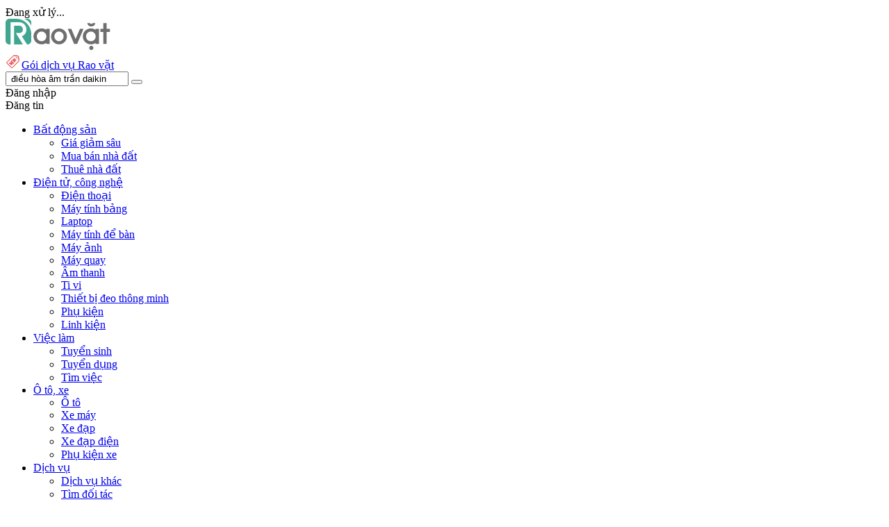

--- FILE ---
content_type: text/html; charset=UTF-8
request_url: https://raovat.vnexpress.net/tim-kiem?keyword=%20%C4%91i%E1%BB%81u%20h%C3%B2a%20%C3%A2m%20tr%E1%BA%A7n%20daikin
body_size: 17694
content:
<!DOCTYPE html>
<html lang="vi" xmlns="http://www.w3.org/1999/xhtml">

<head>
    <!--Tracking GTM-->
    
<script>
    window.dataLayer = window.dataLayer || [];
            dataLayer.push({
            'PageType': 'Others',
        });
    
        
    if ((window.location.hash != '' && /vn_source=/.test(window.location.hash)) || (window.location.search != '' && /vn_source=/.test(window.location.search))) {
        var _itmSource = ((window.location.hash != '') ? window.location.hash : window.location.search).replace(/^[#,?]+/g, '').split('&');
        if (_itmSource) {
            window.itmSource = {};
            for (var i = 0; i < _itmSource.length; i++) {
                var o = _itmSource[i].split('=');
                if (o.length == 2) window.itmSource[o[0]] = o[1];
            }
            window.dataLayer = window.dataLayer || [];
            dataLayer.push({
                'vn_source': window.itmSource.vn_source ? window.itmSource.vn_source : null
            });
            dataLayer.push({
                'vn_medium': window.itmSource.vn_medium ? decodeURIComponent(window.itmSource.vn_medium) : null
            });
            dataLayer.push({
                'vn_campaign': window.itmSource.vn_campaign ? window.itmSource.vn_campaign : null
            });
            dataLayer.push({
                'vn_term': window.itmSource.vn_term ? window.itmSource.vn_term : null
            });
            dataLayer.push({
                'vn_thumb': window.itmSource.vn_thumb ? window.itmSource.vn_thumb : null
            });
        }
        window.history.replaceState(false, false, window.location.protocol + '//' + window.location.hostname + window.location.pathname + (window.location.search != '' ? '' : window.location.search));
    }
</script>
<script async src="//raovatvn.api.useinsider.com/ins.js?id=10005371"></script>
<script>
    window.insider_object = {
        'page': {
            'type': 'Others',
                    },
            };
</script>    
<title>Kết quả tìm kiếm Từ khóa:  điều hòa âm trần daikin - VnExpress Rao Vặt</title><meta name="keywords" content="rao vat">
<meta property="og:title" content="Kết quả tìm kiếm Từ khóa:  điều hòa âm trần daikin">
<meta property="og:image" content="https://st-raovat.vnecdn.net/v7/images/bg_share.png">
<meta property="og:site_name" content="VnExpress Rao Vặt">
<meta property="og:type" content="website">
<meta property="fb:app_id" content="283547481836738"><meta charset="utf-8">
<meta name="viewport" content="width=device-width, initial-scale=1, shrink-to-fit=no, user-scalable=0, minimum-scale=1.0, maximum-scale=1.0">
<base href="/" />
<meta name="copyright" content="Rao Vặt" />
<meta name="author" content="Rao Vặt" />
<meta http-equiv="audience" content="General" />
<meta name="resource-type" content="Document" />
<meta name="distribution" content="Global" />
<meta name="revisit-after" content="1 days" />
<meta name="GENERATOR" content="Rao Vặt" />
<meta http-equiv="X-UA-Compatible" content="IE=edge,chrome=1" />
<meta name="robots" content="index, follow">
<link type="image/x-icon" href="favicon.ico" rel="shortcut icon" />
<meta http-equiv="x-dns-prefetch-control" content="on">
<link rel="dns-prefetch" href="https://s1.vnecdn.net">
<link rel="canonical" href="https://raovat.vnexpress.net/tim-kiem" />
<meta name="google-site-verification" content="URwXFztgysDUG6XLhwLM6H5R3NuCnuITGcM0_Rs2DZI" />

<!-- Google Tag Manager -->
<script>(function(w,d,s,l,i){w[l]=w[l]||[];w[l].push({'gtm.start':
            new Date().getTime(),event:'gtm.js'});var f=d.getElementsByTagName(s)[0],
        j=d.createElement(s),dl=l!='dataLayer'?'&l='+l:'';j.async=true;j.src=
        'https://www.googletagmanager.com/gtm.js?id='+i+dl;f.parentNode.insertBefore(j,f);
    })(window,document,'script','dataLayer','GTM-W2KMG4S');</script>
<!-- End Google Tag Manager -->

<link rel="preload" as="style" href="https://st-raovat.vnecdn.net/v84/css/bundle-libs.min.css">
<link rel="preload" as="style" href="https://st-raovat.vnecdn.net/v84/css/styles.min.css">
<link rel="preload" as="script" href="https://st-raovat.vnecdn.net/v60/js/bundle.min.js">

<link rel="stylesheet" href="https://st-raovat.vnecdn.net/v84/css/bundle-libs.min.css">
<link rel="stylesheet" href="https://st-raovat.vnecdn.net/v84/css/styles.min.css">
<link rel="stylesheet" href="https://st-raovat.vnecdn.net/v84/css/easy-autocomplete.css?v=0001">
<link rel="stylesheet" href="https://st-raovat.vnecdn.net/v84/css/custom.css">


<!-- meta:og -->
<meta property="og:locale" content="vi_VN" />
<meta property="og:site_name" content="Rao Vặt" />
<meta property="og:url" content="https://raovat.vnexpress.net/tim-kiem" />
<meta property="og:type" content="website" />
<meta property="fb:app_id" content="283547481836738" />
<meta property="og:image:width" content="600" />
<meta property="og:image:height" content="600" />

<meta property="al:web:url" content="https://raovat.vnexpress.net/tim-kiem" />

<script>
    var isTet = 1;
    var base_url = 'https://raovat.vnexpress.net';
    var interactions_url = 'http://usi.saas.vnexpress.net';
    var device_env = 4;
    var gg_api_key = 'AIzaSyB1MmBkuC0-9JhLWYaot-Yq_SmzunUgW68';

            document.domain = 'vnexpress.net';
    
    var MAX_IMAGE_UPLOAD = 10;
    var IMAGE_UPLOAD = {};
    var img_url = '';
    var UPLOAD_URL = 'https://uploadshop.vnexpress.net/raovatimage';
    var IMAGE_UPLOAD_URL = 'https://imgraovat.vnecdn.net/tmp';
    var base_url = 'https://raovat.vnexpress.net';
</script>

<script>
    ! function() {
        var analytics = window.analytics = window.analytics || [];
        if (!analytics.initialize) {
            if (analytics.invoked) {
                window.console && console.error && console.error("Segment snippet included twice.");
            } else {
                analytics.invoked = !0;
                analytics.methods = ["trackSubmit", "trackClick", "trackLink", "trackForm", "pageview", "identify", "reset", "group", "track", "ready", "alias", "debug", "page", "once", "off", "on", "addSourceMiddleware", "addIntegrationMiddleware"];
                analytics.factory = function(e) {
                    return function() {
                        var t = Array.prototype.slice.call(arguments);
                        t.unshift(e);
                        analytics.push(t);
                        return analytics
                    }
                };
                for (var e = 0; e < analytics.methods.length; e++) {
                    var t = analytics.methods[e];
                    analytics[t] = analytics.factory(t)
                }
                analytics.load = function(e, t) {
                    var n = document.createElement("script");
                    n.type = "text/javascript";
                    n.async = !0;
                    n.src = "https://la2.vnecdn.net/static/foanalytics.js";
                    var a = document.getElementsByTagName("script")[0];
                    a.parentNode.insertBefore(n, a);
                    analytics.SNIPPET_APP = e;
                    analytics._loadOptions = t
                };

                analytics.load(108);
                analytics.page();
            }
        }
    }();
</script>
<script>
    var domReadyQueue = [];
</script>        </head>

<body class="raovat-body" id="raovat_body" itemscope itemtype="http://schema.org/WebPage">
    
    <!--Loading-->
    <div class="load">
        <span class="loading"></span>
        <span class="loading-txt">Đang xử lý...</span>
    </div>

    <header class="header">
        <div class="header-main">
            <div class="container clearfix">

                <div class="header-left">
                    <div class="box-logo">
                        <a class="logo" href="/" title="Rao vặt">
                            <!--add thêm class: logo_tet_pc-->
                            <!--<img src="" alt="Rao vặt">-->
                            <svg width="151" height="45" viewBox="0 0 151 45" fill="none" xmlns="http://www.w3.org/2000/svg">
                                <path d="M7.3875 37.0499H5.62498C2.51249 37.0499 0 34.5374 0 31.4249V5.62498C0 2.51249 2.51249 0 5.62498 0H14.8125C19.0124 0 23.1375 1.08751 26.6625 3.3375C26.8875 3.4875 27.0749 3.59999 27.2624 3.74999C33.4499 7.98747 37.0499 15.15 37.0499 22.6499V31.4249C37.0499 34.5374 34.5374 37.0499 31.4249 37.0499H31.0124L26.7374 30.4124L23.3999 25.0499C25.1249 24.5999 26.6249 23.5874 27.7499 22.1999C29.2874 20.3249 30.1124 17.9624 30.0374 15.5624C30.0374 13.875 29.6624 12.1875 28.9124 10.6875C27.6749 8.06247 25.2749 6.11248 22.4249 5.43748C21.1125 5.13748 19.7249 5.02499 18.3749 5.02499C18.2249 5.02499 18.075 5.02499 17.925 5.02499H7.35001V37.0499H7.3875ZM25.0124 37.0499H12.3V9.93747H17.2125C17.4375 9.93747 17.6625 9.93747 17.925 9.93747C19.0875 9.93747 20.25 10.05 21.4125 10.275C22.05 10.4625 22.6125 10.7625 23.1 11.2125C23.7 11.7375 24.15 12.375 24.4499 13.125C24.7874 13.95 24.9374 14.8124 24.9374 15.6749C24.9749 17.0249 24.45 18.2999 23.475 19.1999C22.9875 19.6499 22.3874 20.0249 21.7499 20.2499C21.1124 20.4749 20.4375 20.6249 19.725 20.6249C19.65 20.6249 19.5749 20.6249 19.4999 20.6249H14.8875L25.0124 37.0499ZM37.0499 10.35C36.9374 10.0125 36.7874 9.63746 36.6374 9.29996C34.9124 5.21248 31.6499 1.94998 27.5624 0.22499C27.3749 0.14999 27.1875 0.0749998 27.0375 0H31.4249C34.5374 0 37.0499 2.51249 37.0499 5.62498V10.35Z" fill="#40A691"></path>
                                <path d="M122.699 36.8623C119.737 36.8623 116.812 35.6623 114.674 33.5623C112.424 31.4623 111.187 28.4623 111.262 25.3498C111.187 22.2373 112.462 19.2748 114.749 17.1749C116.924 15.0749 119.962 13.8749 122.999 13.9499C125.662 13.9499 127.837 14.6624 129.599 16.1249V14.4749H134.399V36.3748H129.599V34.6498C127.837 36.1123 125.624 36.8248 122.999 36.8248C122.849 36.8623 122.774 36.8623 122.699 36.8623ZM122.699 18.4499C120.937 18.4499 119.212 19.1624 117.937 20.4373C116.624 21.7498 115.912 23.5873 115.987 25.4248V25.4623V25.4998C115.949 27.3373 116.662 29.0998 117.937 30.4123C119.249 31.6873 121.049 32.3998 122.887 32.3623H122.924H122.962C124.762 32.3998 126.524 31.6498 127.762 30.3373C129.037 29.0248 129.749 27.2623 129.712 25.4623V24.8998C129.599 23.2873 128.924 21.7123 127.762 20.5498C126.524 19.1998 124.762 18.4498 122.962 18.4873H122.924H122.887C122.849 18.4498 122.774 18.4499 122.699 18.4499ZM51.7122 36.8623C48.7497 36.8623 45.8247 35.6623 43.6872 33.5623C41.4372 31.4623 40.1997 28.4623 40.2747 25.3498C40.1997 22.2373 41.4747 19.2748 43.7622 17.1749C45.9372 15.0749 48.9372 13.8749 52.0122 13.9499C54.6747 13.9499 56.8497 14.6624 58.6122 16.1249V14.4749H63.4122V36.3748H58.6122V34.6498C56.8497 36.1123 54.6372 36.8248 52.0122 36.8248C51.8622 36.8623 51.7872 36.8623 51.7122 36.8623ZM51.7122 18.4499C49.9497 18.4499 48.2247 19.1624 46.9497 20.4373C45.6372 21.7498 44.9247 23.5873 44.9997 25.4248V25.4623V25.4998C44.9622 27.3373 45.6747 29.0998 46.9497 30.4123C48.2622 31.6873 50.0622 32.3998 51.8997 32.3623H51.9372H51.9747C53.7747 32.3998 55.5372 31.6498 56.7747 30.3373C58.0496 29.0248 58.7622 27.2623 58.7247 25.4623V25.4248V25.3873C58.7622 23.5873 58.0496 21.7873 56.7747 20.5124C55.5372 19.1624 53.7747 18.4124 51.9747 18.4499H51.9372H51.8997C51.8622 18.4499 51.7872 18.4499 51.7122 18.4499ZM77.0621 36.8623C76.9871 36.8623 76.9121 36.8623 76.8371 36.8623C73.9121 36.8623 71.0246 35.6623 68.9621 33.5248C66.7871 31.4623 65.5496 28.5373 65.5871 25.5373C65.5496 22.5373 66.7496 19.5374 68.8871 17.3999C70.9496 15.1874 73.8371 13.9499 76.8371 13.9499C76.8746 13.9499 76.9496 13.9499 76.9871 13.9499C79.9871 13.9124 82.9121 15.1499 85.0121 17.3249C87.1871 19.4249 88.4246 22.3498 88.3871 25.3498V25.3873C88.4246 28.4248 87.1871 31.3498 85.0121 33.4873C82.9496 35.6248 80.0621 36.8623 77.0621 36.8623ZM145.537 36.3748H140.774V18.9374H136.612V14.4374H140.774V6.3374H145.537V14.4374H150.262V18.9374H145.537V36.3748ZM103.05 36.3748H98.7745L89.5121 14.4374H94.6495L100.837 29.2123L107.137 14.4374H112.274L103.05 36.3748ZM76.9496 32.3248C78.7871 32.3623 80.5121 31.6123 81.7121 30.2623C82.9871 28.9123 83.6621 27.1498 83.5871 25.2748V24.7123C83.4746 23.0998 82.7996 21.5998 81.6746 20.4373L81.6371 20.3999C80.4371 19.0874 78.7496 18.3749 76.9871 18.3749C75.1496 18.3374 73.4246 19.0874 72.2246 20.4373C70.9496 21.7873 70.2746 23.5498 70.2746 25.3873C70.2371 27.1873 70.9496 28.9498 72.2246 30.1873L72.2621 30.2248C73.4621 31.6123 75.1871 32.3623 76.9496 32.3248Z" fill="#6E6E6E"></path>
                                <path d="M123.487 45C125.144 45 126.487 43.6568 126.487 42C126.487 40.3431 125.144 39 123.487 39C121.83 39 120.487 40.3431 120.487 42C120.487 43.6568 121.83 45 123.487 45Z" fill="#6E6E6E"></path>
                                <path d="M123.637 11.0252C123.562 11.0252 123.525 11.0252 123.45 11.0252C122.4 11.0627 121.312 10.8377 120.375 10.3502C119.287 9.78767 118.5 8.85017 118.087 7.72518L117.6 6.2627H121.312L121.65 6.7127C121.762 6.8627 122.137 7.38769 123.412 7.38769C123.787 7.38769 124.162 7.31269 124.537 7.20019C124.837 7.08769 125.062 6.9377 125.25 6.7127L125.587 6.2627H129.337L128.812 7.76269C128.4 8.88769 127.612 9.82518 126.562 10.3877C125.625 10.8002 124.612 11.0252 123.637 11.0252Z" fill="#6E6E6E"></path>
                            </svg>
                        </a>
                    </div>
                    <div class="box-btn-back-to-vne">
                        <a href="/dich-vu/bang-gia-dich-vu.html" title="Bảng giá dịch vụ">
                            <svg width="23" height="23" viewBox="0 0 23 23" fill="none" xmlns="http://www.w3.org/2000/svg">
                                <path d="M18.9292 12.2173L9.747 21.3995C9.35648 21.79 8.72331 21.79 8.33279 21.3995L1.96882 15.0355C1.5783 14.645 1.5783 14.0118 1.96883 13.6213L11.151 4.43917C11.3619 4.22825 11.656 4.1225 11.9529 4.15078L17.7635 4.70416C18.2408 4.74963 18.6187 5.12751 18.6642 5.60485L19.2175 11.4154C19.2458 11.7124 19.1401 12.0064 18.9292 12.2173Z" stroke="#E70000" />
                                <path d="M8.33278 18.5711L4.79724 15.0355L5.28159 14.5512L8.65169 15.9032L6.29065 13.5421L6.75314 13.0796L10.2887 16.6152L9.78919 17.1147L6.48969 15.803L8.79526 18.1086L8.33278 18.5711Z" fill="#E70000" />
                                <path d="M10.8167 16.0871L7.28121 12.5516L9.10929 10.7235L9.70739 11.3216L8.37711 12.6519L9.16091 13.4357L10.3987 12.1979L10.9944 12.7936L9.7566 14.0313L10.7189 14.9936L12.0962 13.6162L12.6919 14.2119L10.8167 16.0871Z" fill="#E70000" />
                                <path d="M13.4638 13.44L9.33969 10.4931L9.84927 9.9835L12.6495 12.0404L10.6717 9.16112L11.2636 8.56914L14.1654 10.6065L12.0742 7.75853L12.5754 7.25736L15.5122 11.3916L14.9842 11.9197L11.8499 9.76754L14.0037 12.9001L13.4638 13.44Z" fill="#E70000" />
                                <circle cx="16.111" cy="7.25736" r="0.75" transform="rotate(45 16.111 7.25736)" stroke="#E70000" stroke-width="0.5" />
                            </svg>Gói dịch vụ Rao vặt
                        </a>
                    </div>
                </div>

                <div class="header-center easy-autocomplete">
                    <form action="/tim-kiem" method="get" class="box form-search">
                        <input type="search" name="keyword" value=" điều hòa âm trần daikin" id="input-search" placeholder="Nhập từ khóa cần tìm kiếm..." required="" class="input-search">
                        <input type="hidden" name="csrf_token">
                        <button type="submit" class="btn-search">
                            <span class="fal fa-search"></span>
                        </button>
                    </form>
                </div>

                <div class="header-right">
                    <div class="group-btn">
                        <div class="box-user-login">
                            <!-- Start user chưa đăng nhập -->
                            <div class="user-not-logged-in myvne_form_log" id="myvne_profile1">
                                <span class="btn-sign-in myvne_login">Đăng nhập</span>
                            </div>
                            <!-- End user chưa đăng nhập -->
                        </div>

                        <div class="box-btn-post-article">
                            <a id="btn-page-post" style="cursor: pointer" title="Đăng tin"><i class="fas fa-plus-square"></i> Đăng tin</a>
                        </div>
                    </div>
                </div>
            </div>
        </div>
    </header>

    <!--start menu-->
        <section class="home_menu_cate_area sticky">
        <div class="container">
            <div class="area_inner">
                <div class="area_content">
                    <ul class="list-menu-cate">
                                                    <li class="item-menu-cate">
                                <a class="menu-link  click-tracking" href="/bat-dong-san" data-itm-source="#vn_source=Home&vn_campaign=Header&vn_medium=Menu-Bất động sản&vn_term=Desktop" title="Bất động sản">
                                    <span class="menu-icon">
                                        <span class=ic-raovat-house></span>                                    </span>
                                    <span class="menu-name">Bất động sản</span>
                                </a>
                                                                    <ul>
                                                                                    <li>
                                                <a class="click-tracking" href="/gia-giam-sau" data-itm-source="#vn_source=Home&vn_campaign=Header&vn_medium=Menu-Giá giảm sâu&vn_term=Desktop" title="Giá giảm sâu">Giá giảm sâu</a>
                                            </li>
                                                                                    <li>
                                                <a class="click-tracking" href="/mua-ban-nha-dat" data-itm-source="#vn_source=Home&vn_campaign=Header&vn_medium=Menu-Mua bán nhà đất&vn_term=Desktop" title="Mua bán nhà đất">Mua bán nhà đất</a>
                                            </li>
                                                                                    <li>
                                                <a class="click-tracking" href="/thue-nha-dat" data-itm-source="#vn_source=Home&vn_campaign=Header&vn_medium=Menu-Thuê nhà đất&vn_term=Desktop" title="Thuê nhà đất">Thuê nhà đất</a>
                                            </li>
                                                                            </ul>
                                                            </li>
                                                    <li class="item-menu-cate">
                                <a class="menu-link  click-tracking" href="/dien-tu-cong-nghe" data-itm-source="#vn_source=Home&vn_campaign=Header&vn_medium=Menu-Điện tử, công nghệ&vn_term=Desktop" title="Điện tử, công nghệ">
                                    <span class="menu-icon">
                                        <span class=ic-raovat-desktop></span>                                    </span>
                                    <span class="menu-name">Điện tử, công nghệ</span>
                                </a>
                                                                    <ul>
                                                                                    <li>
                                                <a class="click-tracking" href="/dien-thoai" data-itm-source="#vn_source=Home&vn_campaign=Header&vn_medium=Menu-Điện thoại&vn_term=Desktop" title="Điện thoại">Điện thoại</a>
                                            </li>
                                                                                    <li>
                                                <a class="click-tracking" href="/may-tinh-bang" data-itm-source="#vn_source=Home&vn_campaign=Header&vn_medium=Menu-Máy tính bảng&vn_term=Desktop" title="Máy tính bảng">Máy tính bảng</a>
                                            </li>
                                                                                    <li>
                                                <a class="click-tracking" href="/laptop" data-itm-source="#vn_source=Home&vn_campaign=Header&vn_medium=Menu-Laptop&vn_term=Desktop" title="Laptop">Laptop</a>
                                            </li>
                                                                                    <li>
                                                <a class="click-tracking" href="/may-tinh-de-ban" data-itm-source="#vn_source=Home&vn_campaign=Header&vn_medium=Menu-Máy tính để bàn&vn_term=Desktop" title="Máy tính để bàn">Máy tính để bàn</a>
                                            </li>
                                                                                    <li>
                                                <a class="click-tracking" href="/may-anh" data-itm-source="#vn_source=Home&vn_campaign=Header&vn_medium=Menu-Máy ảnh&vn_term=Desktop" title="Máy ảnh">Máy ảnh</a>
                                            </li>
                                                                                    <li>
                                                <a class="click-tracking" href="/may-quay" data-itm-source="#vn_source=Home&vn_campaign=Header&vn_medium=Menu-Máy quay&vn_term=Desktop" title="Máy quay">Máy quay</a>
                                            </li>
                                                                                    <li>
                                                <a class="click-tracking" href="/am-thanh" data-itm-source="#vn_source=Home&vn_campaign=Header&vn_medium=Menu-Âm thanh&vn_term=Desktop" title="Âm thanh">Âm thanh</a>
                                            </li>
                                                                                    <li>
                                                <a class="click-tracking" href="/ti-vi" data-itm-source="#vn_source=Home&vn_campaign=Header&vn_medium=Menu-Ti vi&vn_term=Desktop" title="Ti vi">Ti vi</a>
                                            </li>
                                                                                    <li>
                                                <a class="click-tracking" href="/thiet-bi-deo-thong-minh" data-itm-source="#vn_source=Home&vn_campaign=Header&vn_medium=Menu-Thiết bị đeo thông minh&vn_term=Desktop" title="Thiết bị đeo thông minh">Thiết bị đeo thông minh</a>
                                            </li>
                                                                                    <li>
                                                <a class="click-tracking" href="/phu-kien" data-itm-source="#vn_source=Home&vn_campaign=Header&vn_medium=Menu-Phụ kiện&vn_term=Desktop" title="Phụ kiện">Phụ kiện</a>
                                            </li>
                                                                                    <li>
                                                <a class="click-tracking" href="/linh-kien" data-itm-source="#vn_source=Home&vn_campaign=Header&vn_medium=Menu-Linh kiện&vn_term=Desktop" title="Linh kiện">Linh kiện</a>
                                            </li>
                                                                            </ul>
                                                            </li>
                                                    <li class="item-menu-cate">
                                <a class="menu-link  click-tracking" href="/viec-lam" data-itm-source="#vn_source=Home&vn_campaign=Header&vn_medium=Menu-Việc làm&vn_term=Desktop" title="Việc làm">
                                    <span class="menu-icon">
                                        <span class=ic-raovat-job></span>                                    </span>
                                    <span class="menu-name">Việc làm</span>
                                </a>
                                                                    <ul>
                                                                                    <li>
                                                <a class="click-tracking" href="/tuyen-sinh" data-itm-source="#vn_source=Home&vn_campaign=Header&vn_medium=Menu-Tuyển sinh&vn_term=Desktop" title="Tuyển sinh">Tuyển sinh</a>
                                            </li>
                                                                                    <li>
                                                <a class="click-tracking" href="/tuyen-dung" data-itm-source="#vn_source=Home&vn_campaign=Header&vn_medium=Menu-Tuyển dụng&vn_term=Desktop" title="Tuyển dụng">Tuyển dụng</a>
                                            </li>
                                                                                    <li>
                                                <a class="click-tracking" href="/tim-viec" data-itm-source="#vn_source=Home&vn_campaign=Header&vn_medium=Menu-Tìm việc&vn_term=Desktop" title="Tìm việc">Tìm việc</a>
                                            </li>
                                                                            </ul>
                                                            </li>
                                                    <li class="item-menu-cate">
                                <a class="menu-link  click-tracking" href="/o-to-xe" data-itm-source="#vn_source=Home&vn_campaign=Header&vn_medium=Menu-Ô tô, xe&vn_term=Desktop" title="Ô tô, xe">
                                    <span class="menu-icon">
                                        <span class=ic-raovat-car></span>                                    </span>
                                    <span class="menu-name">Ô tô, xe</span>
                                </a>
                                                                    <ul>
                                                                                    <li>
                                                <a class="click-tracking" href="/o-to" data-itm-source="#vn_source=Home&vn_campaign=Header&vn_medium=Menu-Ô tô&vn_term=Desktop" title="Ô tô">Ô tô</a>
                                            </li>
                                                                                    <li>
                                                <a class="click-tracking" href="/xe-may" data-itm-source="#vn_source=Home&vn_campaign=Header&vn_medium=Menu-Xe máy&vn_term=Desktop" title="Xe máy">Xe máy</a>
                                            </li>
                                                                                    <li>
                                                <a class="click-tracking" href="/xe-dap" data-itm-source="#vn_source=Home&vn_campaign=Header&vn_medium=Menu-Xe đạp&vn_term=Desktop" title="Xe đạp">Xe đạp</a>
                                            </li>
                                                                                    <li>
                                                <a class="click-tracking" href="/xe-dap-dien" data-itm-source="#vn_source=Home&vn_campaign=Header&vn_medium=Menu-Xe đạp điện&vn_term=Desktop" title="Xe đạp điện">Xe đạp điện</a>
                                            </li>
                                                                                    <li>
                                                <a class="click-tracking" href="/phu-kien-xe" data-itm-source="#vn_source=Home&vn_campaign=Header&vn_medium=Menu-Phụ kiện xe&vn_term=Desktop" title="Phụ kiện xe">Phụ kiện xe</a>
                                            </li>
                                                                            </ul>
                                                            </li>
                                                    <li class="item-menu-cate">
                                <a class="menu-link  click-tracking" href="/dich-vu" data-itm-source="#vn_source=Home&vn_campaign=Header&vn_medium=Menu-Dịch vụ&vn_term=Desktop" title="Dịch vụ">
                                    <span class="menu-icon">
                                        <span class=ic-raovat-bell></span>                                    </span>
                                    <span class="menu-name">Dịch vụ</span>
                                </a>
                                                                    <ul>
                                                                                    <li>
                                                <a class="click-tracking" href="/dich-vu-khac" data-itm-source="#vn_source=Home&vn_campaign=Header&vn_medium=Menu-Dịch vụ khác&vn_term=Desktop" title="Dịch vụ khác">Dịch vụ khác</a>
                                            </li>
                                                                                    <li>
                                                <a class="click-tracking" href="/tim-doi-ta-c" data-itm-source="#vn_source=Home&vn_campaign=Header&vn_medium=Menu-Tìm đối tác&vn_term=Desktop" title="Tìm đối tác">Tìm đối tác</a>
                                            </li>
                                                                                    <li>
                                                <a class="click-tracking" href="/dich-vu-gia-dinh" data-itm-source="#vn_source=Home&vn_campaign=Header&vn_medium=Menu-Dịch vụ gia đình&vn_term=Desktop" title="Dịch vụ gia đình">Dịch vụ gia đình</a>
                                            </li>
                                                                            </ul>
                                                            </li>
                                                    <li class="item-menu-cate">
                                <a class="menu-link  click-tracking" href="/gia-dung-noi-that" data-itm-source="#vn_source=Home&vn_campaign=Header&vn_medium=Menu-Gia dụng, nội thất&vn_term=Desktop" title="Gia dụng, nội thất">
                                    <span class="menu-icon">
                                        <span class=ic-raovat-chair></span>                                    </span>
                                    <span class="menu-name">Gia dụng, nội thất</span>
                                </a>
                                                                    <ul>
                                                                                    <li>
                                                <a class="click-tracking" href="/tu-lanh" data-itm-source="#vn_source=Home&vn_campaign=Header&vn_medium=Menu-Tủ lạnh&vn_term=Desktop" title="Tủ lạnh">Tủ lạnh</a>
                                            </li>
                                                                                    <li>
                                                <a class="click-tracking" href="/may-giat" data-itm-source="#vn_source=Home&vn_campaign=Header&vn_medium=Menu-Máy giặt&vn_term=Desktop" title="Máy giặt">Máy giặt</a>
                                            </li>
                                                                                    <li>
                                                <a class="click-tracking" href="/may-lanh" data-itm-source="#vn_source=Home&vn_campaign=Header&vn_medium=Menu-Máy lạnh&vn_term=Desktop" title="Máy lạnh">Máy lạnh</a>
                                            </li>
                                                                                    <li>
                                                <a class="click-tracking" href="/ban-ghe" data-itm-source="#vn_source=Home&vn_campaign=Header&vn_medium=Menu-Bàn ghế&vn_term=Desktop" title="Bàn ghế">Bàn ghế</a>
                                            </li>
                                                                                    <li>
                                                <a class="click-tracking" href="/giuong-tu-ke" data-itm-source="#vn_source=Home&vn_campaign=Header&vn_medium=Menu-Giường, tủ, kệ&vn_term=Desktop" title="Giường, tủ, kệ">Giường, tủ, kệ</a>
                                            </li>
                                                                                    <li>
                                                <a class="click-tracking" href="/chan-ga-goi-nem" data-itm-source="#vn_source=Home&vn_campaign=Header&vn_medium=Menu-Chăn, ga, gối, nệm&vn_term=Desktop" title="Chăn, ga, gối, nệm">Chăn, ga, gối, nệm</a>
                                            </li>
                                                                                    <li>
                                                <a class="click-tracking" href="/dung-cu-nha-bep" data-itm-source="#vn_source=Home&vn_campaign=Header&vn_medium=Menu-Dụng cụ nhà bếp&vn_term=Desktop" title="Dụng cụ nhà bếp">Dụng cụ nhà bếp</a>
                                            </li>
                                                                                    <li>
                                                <a class="click-tracking" href="/quat" data-itm-source="#vn_source=Home&vn_campaign=Header&vn_medium=Menu-Quạt&vn_term=Desktop" title="Quạt">Quạt</a>
                                            </li>
                                                                                    <li>
                                                <a class="click-tracking" href="/den" data-itm-source="#vn_source=Home&vn_campaign=Header&vn_medium=Menu-Đèn&vn_term=Desktop" title="Đèn">Đèn</a>
                                            </li>
                                                                                    <li>
                                                <a class="click-tracking" href="/thiet-bi-ve-sinh-nha-tam" data-itm-source="#vn_source=Home&vn_campaign=Header&vn_medium=Menu-Thiết bị vệ sinh, nhà tắm&vn_term=Desktop" title="Thiết bị vệ sinh, nhà tắm">Thiết bị vệ sinh, nhà tắm</a>
                                            </li>
                                                                                    <li>
                                                <a class="click-tracking" href="/do-gia-dung-noi-that-khac" data-itm-source="#vn_source=Home&vn_campaign=Header&vn_medium=Menu-Đồ gia dụng, nội thất khác&vn_term=Desktop" title="Đồ gia dụng, nội thất khác">Đồ gia dụng, nội thất khác</a>
                                            </li>
                                                                            </ul>
                                                            </li>
                                                    <li class="item-menu-cate">
                                <a class="menu-link  click-tracking" href="/khac" data-itm-source="#vn_source=Home&vn_campaign=Header&vn_medium=Menu-Khác&vn_term=Desktop" title="Khác">
                                    <span class="menu-icon">
                                        <span class=ic-raovat-th></span>                                    </span>
                                    <span class="menu-name">Khác</span>
                                </a>
                                                                    <ul>
                                                                                    <li>
                                                <a class="click-tracking" href="/thoi-trang-lam-dep" data-itm-source="#vn_source=Home&vn_campaign=Header&vn_medium=Menu-Thời trang, làm đẹp&vn_term=Desktop" title="Thời trang, làm đẹp">Thời trang, làm đẹp</a>
                                            </li>
                                                                                    <li>
                                                <a class="click-tracking" href="/thu-cung" data-itm-source="#vn_source=Home&vn_campaign=Header&vn_medium=Menu-Thú cưng&vn_term=Desktop" title="Thú cưng">Thú cưng</a>
                                            </li>
                                                                                    <li>
                                                <a class="click-tracking" href="/am-thuc-du-lich" data-itm-source="#vn_source=Home&vn_campaign=Header&vn_medium=Menu-Ẩm thực, du lịch&vn_term=Desktop" title="Ẩm thực, du lịch">Ẩm thực, du lịch</a>
                                            </li>
                                                                                    <li>
                                                <a class="click-tracking" href="/giai-tri" data-itm-source="#vn_source=Home&vn_campaign=Header&vn_medium=Menu-Giải trí&vn_term=Desktop" title="Giải trí">Giải trí</a>
                                            </li>
                                                                                    <li>
                                                <a class="click-tracking" href="/linh-tinh" data-itm-source="#vn_source=Home&vn_campaign=Header&vn_medium=Menu-Linh tinh&vn_term=Desktop" title="Linh tinh">Linh tinh</a>
                                            </li>
                                                                                    <li>
                                                <a class="click-tracking" href="/thanh-ly-giam-gia" data-itm-source="#vn_source=Home&vn_campaign=Header&vn_medium=Menu-Thanh lý, giảm giá&vn_term=Desktop" title="Thanh lý, giảm giá">Thanh lý, giảm giá</a>
                                            </li>
                                                                                    <li>
                                                <a class="click-tracking" href="/cay-canh" data-itm-source="#vn_source=Home&vn_campaign=Header&vn_medium=Menu-Cây cảnh&vn_term=Desktop" title="Cây cảnh">Cây cảnh</a>
                                            </li>
                                                                                    <li>
                                                <a class="click-tracking" href="/dung-cu-do-the-thao" data-itm-source="#vn_source=Home&vn_campaign=Header&vn_medium=Menu-Dụng cụ, đồ thể thao&vn_term=Desktop" title="Dụng cụ, đồ thể thao">Dụng cụ, đồ thể thao</a>
                                            </li>
                                                                                    <li>
                                                <a class="click-tracking" href="/do-dung-van-phong" data-itm-source="#vn_source=Home&vn_campaign=Header&vn_medium=Menu-Đồ dùng văn phòng&vn_term=Desktop" title="Đồ dùng văn phòng">Đồ dùng văn phòng</a>
                                            </li>
                                                                                    <li>
                                                <a class="click-tracking" href="/san-pham-cong-nghiep" data-itm-source="#vn_source=Home&vn_campaign=Header&vn_medium=Menu-Sản phẩm công nghiệp&vn_term=Desktop" title="Sản phẩm công nghiệp">Sản phẩm công nghiệp</a>
                                            </li>
                                                                                    <li>
                                                <a class="click-tracking" href="/san-pham-nong-nghiep" data-itm-source="#vn_source=Home&vn_campaign=Header&vn_medium=Menu-Sản phẩm nông nghiệp&vn_term=Desktop" title="Sản phẩm nông nghiệp">Sản phẩm nông nghiệp</a>
                                            </li>
                                                                            </ul>
                                                            </li>
                                            </ul>
                </div>
            </div>
        </div>
    </section>

        <!--end menu-->

    <main class="main">
        <div class="container">
    <nav class="breadcrumb-area" aria-label="breadcrumb">
        <ol id="breadcrumb" class="breadcrumb-inner">
            <li class="breadcrumb-item"><a href="/">Trang chủ</a></li>
                                    <li class="breadcrumb-item active"> điều hòa âm trần daikin</li>
        </ol>
    </nav>
</div>

<section class="home_content_area">
    <div class="container">
        <div class="area_inner d-flex align-items-center">
            <div class="area_content">
                <div class="column-left">
                    <div class="column-left-inner">
                        <div class="wrap-list-item-fluid">
                            <div class="box-title">
                                <h2 class="title">Kết quả tìm kiếm:</h2>
                            </div>
                            <div id="newPosts">

                                <div class="list-item-post">
                                                                            <div class="item-post">
                                            <a href="/dieu-hoa-am-tran-daikin-chinh-hang-gia-re-bao-hanh-10-nam-2478676.html" title="Điều hòa âm trần Daikin chính hãng giá rẻ bảo hành 10 năm" class="item-image">
                                                <img src="https://i-raovat.vnecdn.net/2024/06/19/c8e054eb_1718782652.png?w=220&h=132&q=100&dpr=1&rt=fill&g=no&s=XaSHrtBu6YK-Zfw96oD8FQ" alt="Điều hòa âm trần Daikin chính hãng giá rẻ bảo hành 10 năm">
                                                                                            </a>
                                            <div class="item-info">
                                                <h3 class="info-title">
                                                    <a class="stretched-link" href="/dieu-hoa-am-tran-daikin-chinh-hang-gia-re-bao-hanh-10-nam-2478676.html" title="Điều hòa âm trần Daikin chính hãng giá rẻ bảo hành 10 năm">Điều hòa âm trần Daikin chính hãng giá rẻ bảo hành 10 năm</a>
                                                </h3>
                                                <div class="info-price">
                                                    <p class="price-current"><span class="price-current-value">Thỏa thuận</span>
                                                    </p>
                                                </div>
                                                <p class="info-location">Phường Thanh Xuân Trung, Quận Thanh Xuân, Hà Nội</p>

                                                <div class="wrap-btn">
                                                    <span class="btn-favorite btn_favorite_list" id="btn-favorite-2478676" data-pid="2478676"></span>
                                                </div>
                                            </div>
                                        </div>
                                        <script>
                                            domReadyQueue.push(function($){
                                                Raovat.postsArray.push(2478676);
                                            });
                                        </script>
                                                                            <div class="item-post">
                                            <a href="/dieu-hoa-giau-tran-daikin-fbfc-la-dong-san-pham-1-chieu-inverter-2421872.html" title="Điều hòa giấu trần Daikin FBFC là dòng sản phẩm 1 chiều inverter" class="item-image">
                                                <img src="https://i-raovat.vnecdn.net/2022/06/02/458b4b18_1654153289.jpg?w=220&h=132&q=100&dpr=1&rt=fill&g=no&s=FKYgVTHtih-v_lx4XYIH6Q" alt="Điều hòa giấu trần Daikin FBFC là dòng sản phẩm 1 chiều inverter">
                                                                                            </a>
                                            <div class="item-info">
                                                <h3 class="info-title">
                                                    <a class="stretched-link" href="/dieu-hoa-giau-tran-daikin-fbfc-la-dong-san-pham-1-chieu-inverter-2421872.html" title="Điều hòa giấu trần Daikin FBFC là dòng sản phẩm 1 chiều inverter">Điều hòa giấu trần Daikin FBFC là dòng sản phẩm 1 chiều inverter</a>
                                                </h3>
                                                <div class="info-price">
                                                    <p class="price-current"><span class="price-current-value">1.000.000 VNĐ</span>
                                                    </p>
                                                </div>
                                                <p class="info-location">Phường Thảo Điền,  Quận 2, TP Hồ Chí Minh</p>

                                                <div class="wrap-btn">
                                                    <span class="btn-favorite btn_favorite_list" id="btn-favorite-2421872" data-pid="2421872"></span>
                                                </div>
                                            </div>
                                        </div>
                                        <script>
                                            domReadyQueue.push(function($){
                                                Raovat.postsArray.push(2421872);
                                            });
                                        </script>
                                                                            <div class="item-post">
                                            <a href="/cam-nhan-cuoc-song-cung-dieu-hoa-giau-tran-thuong-hieu-daikin-2345032.html" title="Cảm nhận cuộc sống cùng điều hòa giấu trần thương hiệu Daikin" class="item-image">
                                                <img src="https://i-raovat.vnecdn.net/2020/09/25/c51cc72f_1600996423.jpg?w=220&h=132&q=100&dpr=1&rt=fill&g=no&s=x-r2iBMoWkAPcugRTPOdvA" alt="Cảm nhận cuộc sống cùng điều hòa giấu trần thương hiệu Daikin">
                                                                                            </a>
                                            <div class="item-info">
                                                <h3 class="info-title">
                                                    <a class="stretched-link" href="/cam-nhan-cuoc-song-cung-dieu-hoa-giau-tran-thuong-hieu-daikin-2345032.html" title="Cảm nhận cuộc sống cùng điều hòa giấu trần thương hiệu Daikin">Cảm nhận cuộc sống cùng điều hòa giấu trần thương hiệu Daikin</a>
                                                </h3>
                                                <div class="info-price">
                                                    <p class="price-current"><span class="price-current-value">67.800.000 VNĐ</span>
                                                    </p>
                                                </div>
                                                <p class="info-location">Xã Tân Thạnh Đông, Huyện Củ Chi, TP Hồ Chí Minh</p>

                                                <div class="wrap-btn">
                                                    <span class="btn-favorite btn_favorite_list" id="btn-favorite-2345032" data-pid="2345032"></span>
                                                </div>
                                            </div>
                                        </div>
                                        <script>
                                            domReadyQueue.push(function($){
                                                Raovat.postsArray.push(2345032);
                                            });
                                        </script>
                                                                            <div class="item-post">
                                            <a href="/dieu-hoa-am-tran-cassette-daikin-fcnq30mv1rnq30mv1-giam-gia-30-2328763.html" title="Điều hòa âm trần cassette daikin FCNQ30MV1/RNQ30MV1 giảm giá 30%" class="item-image">
                                                <img src="https://i-raovat.vnecdn.net/2020/08/26/7a53ae9e075c71775ab381aa77d0f31a.jpeg?w=220&h=132&q=100&dpr=1&rt=fill&g=no&s=MxTm3bHc9kMGsfBmpGIgXQ" alt="Điều hòa âm trần cassette daikin FCNQ30MV1/RNQ30MV1 giảm giá 30%">
                                                                                            </a>
                                            <div class="item-info">
                                                <h3 class="info-title">
                                                    <a class="stretched-link" href="/dieu-hoa-am-tran-cassette-daikin-fcnq30mv1rnq30mv1-giam-gia-30-2328763.html" title="Điều hòa âm trần cassette daikin FCNQ30MV1/RNQ30MV1 giảm giá 30%">Điều hòa âm trần cassette daikin FCNQ30MV1/RNQ30MV1 giảm giá 30%</a>
                                                </h3>
                                                <div class="info-price">
                                                    <p class="price-current"><span class="price-current-value">32.300.000 VNĐ</span>
                                                    </p>
                                                </div>
                                                <p class="info-location">Phường Phú Thượng, Quận Tây Hồ, Hà Nội</p>

                                                <div class="wrap-btn">
                                                    <span class="btn-favorite btn_favorite_list" id="btn-favorite-2328763" data-pid="2328763"></span>
                                                </div>
                                            </div>
                                        </div>
                                        <script>
                                            domReadyQueue.push(function($){
                                                Raovat.postsArray.push(2328763);
                                            });
                                        </script>
                                                                            <div class="item-post">
                                            <a href="/dieu-hoa-am-tran-daikin-fcnq42mv1rnq42my1-gas-r410a-2302536.html" title="Điều hòa âm trần Daikin FCNQ42MV1/RNQ42MY1-Gas R410a" class="item-image">
                                                <img src="https://i-raovat.vnecdn.net/2020/07/15/cbd7ba9055171791e99c4eeb840734d5.png?w=220&h=132&q=100&dpr=1&rt=fill&g=no&s=9YknxkNUfnsakoQnVmfqtQ" alt="Điều hòa âm trần Daikin FCNQ42MV1/RNQ42MY1-Gas R410a">
                                                                                            </a>
                                            <div class="item-info">
                                                <h3 class="info-title">
                                                    <a class="stretched-link" href="/dieu-hoa-am-tran-daikin-fcnq42mv1rnq42my1-gas-r410a-2302536.html" title="Điều hòa âm trần Daikin FCNQ42MV1/RNQ42MY1-Gas R410a">Điều hòa âm trần Daikin FCNQ42MV1/RNQ42MY1-Gas R410a</a>
                                                </h3>
                                                <div class="info-price">
                                                    <p class="price-current"><span class="price-current-value">38.000.000 VNĐ</span>
                                                    </p>
                                                </div>
                                                <p class="info-location">Xã Tân Thạnh Đông, Huyện Củ Chi, TP Hồ Chí Minh</p>

                                                <div class="wrap-btn">
                                                    <span class="btn-favorite btn_favorite_list" id="btn-favorite-2302536" data-pid="2302536"></span>
                                                </div>
                                            </div>
                                        </div>
                                        <script>
                                            domReadyQueue.push(function($){
                                                Raovat.postsArray.push(2302536);
                                            });
                                        </script>
                                                                            <div class="item-post">
                                            <a href="/dieu-hoa-giau-tran-daikin-fba125bvma9rzf125cvm-thiet-ke-tham-my-2300825.html" title="Điều hòa giấu trần Daikin FBA125BVMA9/RZF125CVM - thiết kế thẩm mỹ" class="item-image">
                                                <img src="https://i-raovat.vnecdn.net/2020/07/13/9f772c0ea38813aa25d5fe03bd872f7d.png?w=220&h=132&q=100&dpr=1&rt=fill&g=no&s=ajEU9KynbFTF50X5PuvdbA" alt="Điều hòa giấu trần Daikin FBA125BVMA9/RZF125CVM - thiết kế thẩm mỹ">
                                                                                            </a>
                                            <div class="item-info">
                                                <h3 class="info-title">
                                                    <a class="stretched-link" href="/dieu-hoa-giau-tran-daikin-fba125bvma9rzf125cvm-thiet-ke-tham-my-2300825.html" title="Điều hòa giấu trần Daikin FBA125BVMA9/RZF125CVM - thiết kế thẩm mỹ">Điều hòa giấu trần Daikin FBA125BVMA9/RZF125CVM - thiết kế thẩm mỹ</a>
                                                </h3>
                                                <div class="info-price">
                                                    <p class="price-current"><span class="price-current-value">42.300.000 VNĐ</span>
                                                    </p>
                                                </div>
                                                <p class="info-location">Xã Tân Thạnh Đông, Huyện Củ Chi, TP Hồ Chí Minh</p>

                                                <div class="wrap-btn">
                                                    <span class="btn-favorite btn_favorite_list" id="btn-favorite-2300825" data-pid="2300825"></span>
                                                </div>
                                            </div>
                                        </div>
                                        <script>
                                            domReadyQueue.push(function($){
                                                Raovat.postsArray.push(2300825);
                                            });
                                        </script>
                                                                            <div class="item-post">
                                            <a href="/dieu-hoa-giau-tran-daikin-fba125bvma9rzf125cvm-thiet-ke-tham-my-2299853.html" title="Điều hòa giấu trần Daikin FBA125BVMA9/RZF125CVM - thiết kế thẩm mỹ" class="item-image">
                                                <img src="https://i-raovat.vnecdn.net/2020/07/11/75c5eced66db50ffdc02ad1cb69fd5b4.jpeg?w=220&h=132&q=100&dpr=1&rt=fill&g=no&s=yvnpGV5UewgbHGeFYRTb-w" alt="Điều hòa giấu trần Daikin FBA125BVMA9/RZF125CVM - thiết kế thẩm mỹ">
                                                                                            </a>
                                            <div class="item-info">
                                                <h3 class="info-title">
                                                    <a class="stretched-link" href="/dieu-hoa-giau-tran-daikin-fba125bvma9rzf125cvm-thiet-ke-tham-my-2299853.html" title="Điều hòa giấu trần Daikin FBA125BVMA9/RZF125CVM - thiết kế thẩm mỹ">Điều hòa giấu trần Daikin FBA125BVMA9/RZF125CVM - thiết kế thẩm mỹ</a>
                                                </h3>
                                                <div class="info-price">
                                                    <p class="price-current"><span class="price-current-value">42.300.000 VNĐ</span>
                                                    </p>
                                                </div>
                                                <p class="info-location">Xã Tân Thạnh Đông, Huyện Củ Chi, TP Hồ Chí Minh</p>

                                                <div class="wrap-btn">
                                                    <span class="btn-favorite btn_favorite_list" id="btn-favorite-2299853" data-pid="2299853"></span>
                                                </div>
                                            </div>
                                        </div>
                                        <script>
                                            domReadyQueue.push(function($){
                                                Raovat.postsArray.push(2299853);
                                            });
                                        </script>
                                                                            <div class="item-post">
                                            <a href="/dieu-hoa-tu-dung-daikin-fva100amvmrzf100cvm-thiet-ke-trang-nha-2299448.html" title="Điều hòa tủ đứng Daikin FVA100AMVM/RZF100CVM thiết kế trang nhã" class="item-image">
                                                <img src="https://i-raovat.vnecdn.net/2020/07/10/8442861ae258fb7273b92390ff07d1e4.jpeg?w=220&h=132&q=100&dpr=1&rt=fill&g=no&s=Dy2sRd_1YH9B0FItkPgaNQ" alt="Điều hòa tủ đứng Daikin FVA100AMVM/RZF100CVM thiết kế trang nhã">
                                                                                            </a>
                                            <div class="item-info">
                                                <h3 class="info-title">
                                                    <a class="stretched-link" href="/dieu-hoa-tu-dung-daikin-fva100amvmrzf100cvm-thiet-ke-trang-nha-2299448.html" title="Điều hòa tủ đứng Daikin FVA100AMVM/RZF100CVM thiết kế trang nhã">Điều hòa tủ đứng Daikin FVA100AMVM/RZF100CVM thiết kế trang nhã</a>
                                                </h3>
                                                <div class="info-price">
                                                    <p class="price-current"><span class="price-current-value">48.900.000 VNĐ</span>
                                                    </p>
                                                </div>
                                                <p class="info-location">Xã Tân Thạnh Đông, Huyện Củ Chi, TP Hồ Chí Minh</p>

                                                <div class="wrap-btn">
                                                    <span class="btn-favorite btn_favorite_list" id="btn-favorite-2299448" data-pid="2299448"></span>
                                                </div>
                                            </div>
                                        </div>
                                        <script>
                                            domReadyQueue.push(function($){
                                                Raovat.postsArray.push(2299448);
                                            });
                                        </script>
                                                                            <div class="item-post">
                                            <a href="/dieu-hoa-am-tran-daikin-fcnq42mv1rnq42my1-gas-r410a-2286976.html" title="Điều hòa Âm Trần Daikin FCNQ42MV1/RNQ42MY1-Gas R410a" class="item-image">
                                                <img src="https://i-raovat.vnecdn.net/2020/06/23/6541732abf0480b83e3f4d57b3b12d81.png?w=220&h=132&q=100&dpr=1&rt=fill&g=no&s=0Vzb2vmfSrk1syFkkf0QBA" alt="Điều hòa Âm Trần Daikin FCNQ42MV1/RNQ42MY1-Gas R410a">
                                                                                            </a>
                                            <div class="item-info">
                                                <h3 class="info-title">
                                                    <a class="stretched-link" href="/dieu-hoa-am-tran-daikin-fcnq42mv1rnq42my1-gas-r410a-2286976.html" title="Điều hòa Âm Trần Daikin FCNQ42MV1/RNQ42MY1-Gas R410a">Điều hòa Âm Trần Daikin FCNQ42MV1/RNQ42MY1-Gas R410a</a>
                                                </h3>
                                                <div class="info-price">
                                                    <p class="price-current"><span class="price-current-value">38.000.000 VNĐ</span>
                                                    </p>
                                                </div>
                                                <p class="info-location">Xã Tân Thạnh Đông, Huyện Củ Chi, TP Hồ Chí Minh</p>

                                                <div class="wrap-btn">
                                                    <span class="btn-favorite btn_favorite_list" id="btn-favorite-2286976" data-pid="2286976"></span>
                                                </div>
                                            </div>
                                        </div>
                                        <script>
                                            domReadyQueue.push(function($){
                                                Raovat.postsArray.push(2286976);
                                            });
                                        </script>
                                                                            <div class="item-post">
                                            <a href="/dieu-hoa-am-tran-daikin-fcf125cvmrzf125cvm-inverter-gas-r32-2282574.html" title=" Điều hòa âm trần Daikin FCF125CVM/RZF125CVM Inverter Gas R32 " class="item-image">
                                                <img src="https://i-raovat.vnecdn.net/2020/06/16/d881916cf62e4609f8b0e4e54c3fa1ba.jpeg?w=220&h=132&q=100&dpr=1&rt=fill&g=no&s=ZzWmoQPYSPcTItBLHO692Q" alt=" Điều hòa âm trần Daikin FCF125CVM/RZF125CVM Inverter Gas R32 ">
                                                                                            </a>
                                            <div class="item-info">
                                                <h3 class="info-title">
                                                    <a class="stretched-link" href="/dieu-hoa-am-tran-daikin-fcf125cvmrzf125cvm-inverter-gas-r32-2282574.html" title=" Điều hòa âm trần Daikin FCF125CVM/RZF125CVM Inverter Gas R32 "> Điều hòa âm trần Daikin FCF125CVM/RZF125CVM Inverter Gas R32 </a>
                                                </h3>
                                                <div class="info-price">
                                                    <p class="price-current"><span class="price-current-value">44.200.000 VNĐ</span>
                                                    </p>
                                                </div>
                                                <p class="info-location">Xã Tân Thạnh Đông, Huyện Củ Chi, TP Hồ Chí Minh</p>

                                                <div class="wrap-btn">
                                                    <span class="btn-favorite btn_favorite_list" id="btn-favorite-2282574" data-pid="2282574"></span>
                                                </div>
                                            </div>
                                        </div>
                                        <script>
                                            domReadyQueue.push(function($){
                                                Raovat.postsArray.push(2282574);
                                            });
                                        </script>
                                                                            <div class="item-post">
                                            <a href="/dieu-hoa-am-tran-daikin-fcf125cvmrzf125cvm-inverter-gas-r32-2278703.html" title="Điều hòa âm trần Daikin FCF125CVM/RZF125CVM Inverter Gas R32" class="item-image">
                                                <img src="https://i-raovat.vnecdn.net/2020/06/10/7a8e16f0817618d29cc1146cd774a1c8.png?w=220&h=132&q=100&dpr=1&rt=fill&g=no&s=9NYoMvqEwHTZvEaKprh9UQ" alt="Điều hòa âm trần Daikin FCF125CVM/RZF125CVM Inverter Gas R32">
                                                                                            </a>
                                            <div class="item-info">
                                                <h3 class="info-title">
                                                    <a class="stretched-link" href="/dieu-hoa-am-tran-daikin-fcf125cvmrzf125cvm-inverter-gas-r32-2278703.html" title="Điều hòa âm trần Daikin FCF125CVM/RZF125CVM Inverter Gas R32">Điều hòa âm trần Daikin FCF125CVM/RZF125CVM Inverter Gas R32</a>
                                                </h3>
                                                <div class="info-price">
                                                    <p class="price-current"><span class="price-current-value">44.200.000 VNĐ</span>
                                                    </p>
                                                </div>
                                                <p class="info-location">Xã Tân Thạnh Đông, Huyện Củ Chi, TP Hồ Chí Minh</p>

                                                <div class="wrap-btn">
                                                    <span class="btn-favorite btn_favorite_list" id="btn-favorite-2278703" data-pid="2278703"></span>
                                                </div>
                                            </div>
                                        </div>
                                        <script>
                                            domReadyQueue.push(function($){
                                                Raovat.postsArray.push(2278703);
                                            });
                                        </script>
                                                                            <div class="item-post">
                                            <a href="/dieu-hoa-am-tran-daikin-fcf125cvmrzf125cvm-inverter-gas-r32-2278432.html" title="   Điều hòa âm trần Daikin FCF125CVM/RZF125CVM Inverter Gas R32" class="item-image">
                                                <img src="https://i-raovat.vnecdn.net/2020/06/10/9f8b8ba0837e388c13090ec41ea6f990.jpeg?w=220&h=132&q=100&dpr=1&rt=fill&g=no&s=HBEtbeRXFK77kIx8ZIfT_g" alt="   Điều hòa âm trần Daikin FCF125CVM/RZF125CVM Inverter Gas R32">
                                                                                            </a>
                                            <div class="item-info">
                                                <h3 class="info-title">
                                                    <a class="stretched-link" href="/dieu-hoa-am-tran-daikin-fcf125cvmrzf125cvm-inverter-gas-r32-2278432.html" title="   Điều hòa âm trần Daikin FCF125CVM/RZF125CVM Inverter Gas R32">   Điều hòa âm trần Daikin FCF125CVM/RZF125CVM Inverter Gas R32</a>
                                                </h3>
                                                <div class="info-price">
                                                    <p class="price-current"><span class="price-current-value">44.200.000 VNĐ</span>
                                                    </p>
                                                </div>
                                                <p class="info-location">Xã Tân Thạnh Đông, Huyện Củ Chi, TP Hồ Chí Minh</p>

                                                <div class="wrap-btn">
                                                    <span class="btn-favorite btn_favorite_list" id="btn-favorite-2278432" data-pid="2278432"></span>
                                                </div>
                                            </div>
                                        </div>
                                        <script>
                                            domReadyQueue.push(function($){
                                                Raovat.postsArray.push(2278432);
                                            });
                                        </script>
                                                                            <div class="item-post">
                                            <a href="/ban-va-lap-dat-dieu-hoa-am-tran-daikin-fcnq13mv1rnq13mv1-thanh-dat-2252769.html" title="Bán và lắp đặt điều hòa âm trần Daikin FCNQ13MV1/RNQ13MV1- Thành Đạt" class="item-image">
                                                <img src="https://i-raovat.vnecdn.net/2020/04/29/390b04de70b218a6b58ecb5c1d7d6607.jpeg?w=220&h=132&q=100&dpr=1&rt=fill&g=no&s=8Yi9Sb0Gj3nxF6LKJ14shA" alt="Bán và lắp đặt điều hòa âm trần Daikin FCNQ13MV1/RNQ13MV1- Thành Đạt">
                                                                                            </a>
                                            <div class="item-info">
                                                <h3 class="info-title">
                                                    <a class="stretched-link" href="/ban-va-lap-dat-dieu-hoa-am-tran-daikin-fcnq13mv1rnq13mv1-thanh-dat-2252769.html" title="Bán và lắp đặt điều hòa âm trần Daikin FCNQ13MV1/RNQ13MV1- Thành Đạt">Bán và lắp đặt điều hòa âm trần Daikin FCNQ13MV1/RNQ13MV1- Thành Đạt</a>
                                                </h3>
                                                <div class="info-price">
                                                    <p class="price-current"><span class="price-current-value">18.050.000 VNĐ</span>
                                                    </p>
                                                </div>
                                                <p class="info-location"></p>

                                                <div class="wrap-btn">
                                                    <span class="btn-favorite btn_favorite_list" id="btn-favorite-2252769" data-pid="2252769"></span>
                                                </div>
                                            </div>
                                        </div>
                                        <script>
                                            domReadyQueue.push(function($){
                                                Raovat.postsArray.push(2252769);
                                            });
                                        </script>
                                                                            <div class="item-post">
                                            <a href="/dieu-hoa-am-tran-daikin-inverter-em-ai-do-lanh-sau-tiet-kiem-dien-2210762.html" title="Điều hòa âm trần Daikin Inverter - Êm ái, độ lạnh sâu, tiết kiệm điện" class="item-image">
                                                <img src="https://i-raovat.vnecdn.net/2020/02/14/3f66beed8ff3f2e9b12ddbe148d9a60d.jpeg?w=220&h=132&q=100&dpr=1&rt=fill&g=no&s=Awfa8xP0Y0NZUA3RPpSlug" alt="Điều hòa âm trần Daikin Inverter - Êm ái, độ lạnh sâu, tiết kiệm điện">
                                                                                            </a>
                                            <div class="item-info">
                                                <h3 class="info-title">
                                                    <a class="stretched-link" href="/dieu-hoa-am-tran-daikin-inverter-em-ai-do-lanh-sau-tiet-kiem-dien-2210762.html" title="Điều hòa âm trần Daikin Inverter - Êm ái, độ lạnh sâu, tiết kiệm điện">Điều hòa âm trần Daikin Inverter - Êm ái, độ lạnh sâu, tiết kiệm điện</a>
                                                </h3>
                                                <div class="info-price">
                                                    <p class="price-current"><span class="price-current-value">19.000.000 VNĐ</span>
                                                    </p>
                                                </div>
                                                <p class="info-location">Phường 15, Quận Gò Vấp, TP Hồ Chí Minh</p>

                                                <div class="wrap-btn">
                                                    <span class="btn-favorite btn_favorite_list" id="btn-favorite-2210762" data-pid="2210762"></span>
                                                </div>
                                            </div>
                                        </div>
                                        <script>
                                            domReadyQueue.push(function($){
                                                Raovat.postsArray.push(2210762);
                                            });
                                        </script>
                                                                            <div class="item-post">
                                            <a href="/bang-bao-gia-dieu-hoa-am-tran-daikin-dong-tiet-kiem-dien-inverter-2207223.html" title="Bảng báo giá điều hòa âm trần Daikin – Dòng tiết kiệm điện Inverter " class="item-image">
                                                <img src="https://i-raovat.vnecdn.net/2020/02/07/ca1be87af39de8265e0f516fb18450b4.jpeg?w=220&h=132&q=100&dpr=1&rt=fill&g=no&s=4cc1S7K-p_7IASgHPTtdGA" alt="Bảng báo giá điều hòa âm trần Daikin – Dòng tiết kiệm điện Inverter ">
                                                                                            </a>
                                            <div class="item-info">
                                                <h3 class="info-title">
                                                    <a class="stretched-link" href="/bang-bao-gia-dieu-hoa-am-tran-daikin-dong-tiet-kiem-dien-inverter-2207223.html" title="Bảng báo giá điều hòa âm trần Daikin – Dòng tiết kiệm điện Inverter ">Bảng báo giá điều hòa âm trần Daikin – Dòng tiết kiệm điện Inverter </a>
                                                </h3>
                                                <div class="info-price">
                                                    <p class="price-current"><span class="price-current-value">26.000.000 VNĐ</span>
                                                    </p>
                                                </div>
                                                <p class="info-location">Phường 15, Quận Gò Vấp, TP Hồ Chí Minh</p>

                                                <div class="wrap-btn">
                                                    <span class="btn-favorite btn_favorite_list" id="btn-favorite-2207223" data-pid="2207223"></span>
                                                </div>
                                            </div>
                                        </div>
                                        <script>
                                            domReadyQueue.push(function($){
                                                Raovat.postsArray.push(2207223);
                                            });
                                        </script>
                                                                            <div class="item-post">
                                            <a href="/dieu-hoa-am-tran-daikin-gia-nhap-truc-tiep-tu-hang-2177725.html" title="Điều hòa âm trần Daikin – Giá nhập trực tiếp từ hãng" class="item-image">
                                                <img src="https://i-raovat.vnecdn.net/2019/11/27/8d6a9e5f0103fc49e62076f771f28dc5.jpeg?w=220&h=132&q=100&dpr=1&rt=fill&g=no&s=ka6RQ0WsEvjng2eru5Q7mA" alt="Điều hòa âm trần Daikin – Giá nhập trực tiếp từ hãng">
                                                                                            </a>
                                            <div class="item-info">
                                                <h3 class="info-title">
                                                    <a class="stretched-link" href="/dieu-hoa-am-tran-daikin-gia-nhap-truc-tiep-tu-hang-2177725.html" title="Điều hòa âm trần Daikin – Giá nhập trực tiếp từ hãng">Điều hòa âm trần Daikin – Giá nhập trực tiếp từ hãng</a>
                                                </h3>
                                                <div class="info-price">
                                                    <p class="price-current"><span class="price-current-value">26.000.000 VNĐ</span>
                                                    </p>
                                                </div>
                                                <p class="info-location">Phường 15, Quận Gò Vấp, TP Hồ Chí Minh</p>

                                                <div class="wrap-btn">
                                                    <span class="btn-favorite btn_favorite_list" id="btn-favorite-2177725" data-pid="2177725"></span>
                                                </div>
                                            </div>
                                        </div>
                                        <script>
                                            domReadyQueue.push(function($){
                                                Raovat.postsArray.push(2177725);
                                            });
                                        </script>
                                                                            <div class="item-post">
                                            <a href="/dieu-hoa-am-tran-daikin-thoi-tron-360-do-new-cassette-round-flow-2164527.html" title="Điều hòa Âm trần Daikin thổi tròn 360 độ (New Cassette Round Flow) " class="item-image">
                                                <img src="https://i-raovat.vnecdn.net/2019/11/06/4578e1d4bbcea0ca173e644bc253bb62.jpeg?w=220&h=132&q=100&dpr=1&rt=fill&g=no&s=Th162KCQkQ4jYC1W_lDWuw" alt="Điều hòa Âm trần Daikin thổi tròn 360 độ (New Cassette Round Flow) ">
                                                                                            </a>
                                            <div class="item-info">
                                                <h3 class="info-title">
                                                    <a class="stretched-link" href="/dieu-hoa-am-tran-daikin-thoi-tron-360-do-new-cassette-round-flow-2164527.html" title="Điều hòa Âm trần Daikin thổi tròn 360 độ (New Cassette Round Flow) ">Điều hòa Âm trần Daikin thổi tròn 360 độ (New Cassette Round Flow) </a>
                                                </h3>
                                                <div class="info-price">
                                                    <p class="price-current"><span class="price-current-value">19.000.000 VNĐ</span>
                                                    </p>
                                                </div>
                                                <p class="info-location">Phường 15, Quận Gò Vấp, TP Hồ Chí Minh</p>

                                                <div class="wrap-btn">
                                                    <span class="btn-favorite btn_favorite_list" id="btn-favorite-2164527" data-pid="2164527"></span>
                                                </div>
                                            </div>
                                        </div>
                                        <script>
                                            domReadyQueue.push(function($){
                                                Raovat.postsArray.push(2164527);
                                            });
                                        </script>
                                                                            <div class="item-post">
                                            <a href="/dieu-hoa-am-tran-cassette-daikin-fcrn140fxv1vrr140dbxy1v-chinh-hang-2164389.html" title="Điều hòa âm trần Cassette Daikin (FCRN140FXV1V/RR140DBXY1V) chính hãng" class="item-image">
                                                <img src="https://i-raovat.vnecdn.net/2019/11/05/63c12cc8229af4e50a85227e8e6e4024.jpeg?w=220&h=132&q=100&dpr=1&rt=fill&g=no&s=CU-POjZH73T3ZlKWMMIbjg" alt="Điều hòa âm trần Cassette Daikin (FCRN140FXV1V/RR140DBXY1V) chính hãng">
                                                                                            </a>
                                            <div class="item-info">
                                                <h3 class="info-title">
                                                    <a class="stretched-link" href="/dieu-hoa-am-tran-cassette-daikin-fcrn140fxv1vrr140dbxy1v-chinh-hang-2164389.html" title="Điều hòa âm trần Cassette Daikin (FCRN140FXV1V/RR140DBXY1V) chính hãng">Điều hòa âm trần Cassette Daikin (FCRN140FXV1V/RR140DBXY1V) chính hãng</a>
                                                </h3>
                                                <div class="info-price">
                                                    <p class="price-current"><span class="price-current-value">100.000 VNĐ</span>
                                                    </p>
                                                </div>
                                                <p class="info-location">Quận Tây Hồ, Hà Nội</p>

                                                <div class="wrap-btn">
                                                    <span class="btn-favorite btn_favorite_list" id="btn-favorite-2164389" data-pid="2164389"></span>
                                                </div>
                                            </div>
                                        </div>
                                        <script>
                                            domReadyQueue.push(function($){
                                                Raovat.postsArray.push(2164389);
                                            });
                                        </script>
                                                                            <div class="item-post">
                                            <a href="/dh-dieu-hoa-am-tran-cassette-daikin-1-chieu-fcnq36mv1rnq36mv1-2161875.html" title="Đh điều hòa âm trần cassette daikin 1 chiều (FCNQ36MV1/RNQ36MV1)" class="item-image">
                                                <img src="https://i-raovat.vnecdn.net/2019/11/01/24ac1c207ef371af21fac9fa3f045b5e.jpeg?w=220&h=132&q=100&dpr=1&rt=fill&g=no&s=WDXDRPwL2VvFqqJmdseAYA" alt="Đh điều hòa âm trần cassette daikin 1 chiều (FCNQ36MV1/RNQ36MV1)">
                                                                                            </a>
                                            <div class="item-info">
                                                <h3 class="info-title">
                                                    <a class="stretched-link" href="/dh-dieu-hoa-am-tran-cassette-daikin-1-chieu-fcnq36mv1rnq36mv1-2161875.html" title="Đh điều hòa âm trần cassette daikin 1 chiều (FCNQ36MV1/RNQ36MV1)">Đh điều hòa âm trần cassette daikin 1 chiều (FCNQ36MV1/RNQ36MV1)</a>
                                                </h3>
                                                <div class="info-price">
                                                    <p class="price-current"><span class="price-current-value">35.600.000 VNĐ</span>
                                                    </p>
                                                </div>
                                                <p class="info-location">Quận Tây Hồ, Hà Nội</p>

                                                <div class="wrap-btn">
                                                    <span class="btn-favorite btn_favorite_list" id="btn-favorite-2161875" data-pid="2161875"></span>
                                                </div>
                                            </div>
                                        </div>
                                        <script>
                                            domReadyQueue.push(function($){
                                                Raovat.postsArray.push(2161875);
                                            });
                                        </script>
                                                                    </div>

                                    
    <div class="pagination-area">
        <div class="form-inner">
            <form action="/tim-kiem?keyword=%20%C4%91i%E1%BB%81u%20h%C3%B2a%20%C3%A2m%20tr%E1%BA%A7n%20daikin" method="post">
                <label for="input_search_page">Trang </label>
                <input id="input_search_page" class="search-page" type="text" name="page" value="1">
                <input type="hidden" name="csrf_token">
                <span>của 2</span>
            </form>
                            <button class="btn-prev-pagination btn-prev-pagination--disable" title="Trang trước"></button>
                                                        <a href="/tim-kiem?keyword=%20%C4%91i%E1%BB%81u%20h%C3%B2a%20%C3%A2m%20tr%E1%BA%A7n%20daikin&page=2" class="btn-next-pagination" title="Trang sau"></a>
                    </div>
    </div>
                            </div>
                        </div>

                    </div>
                </div>
                <div class="column-right">
                    <div id="adsPosts" class="column-right-inner">
                        <div class="wrap-list-item-vertical">
    <div class="box-title">
        <h2 class="title">Tin rao nổi bật</h2>
    </div>



    <div class="list-item-post">
                        <div class="item-post">
                    <a href="/ban-can-ho-studio-sky-forest-ecopark-34m2-2498722.html"
                       data-itm-source="#vn_source=Home&vn_campaign=Box-Tinraonoibat&vn_medium=Item-1&vn_term=Desktop&vn_thumb=1"
                       title="Bán căn hộ Studio Sky Forest Ecopark 34m2" class="item-image click-tracking">
                        <img src="https://i-raovat.vnecdn.net/2026/01/29/7d0e0cc0_1769676124.jpg?w=300&h=180&q=100&dpr=1&rt=fill&g=no&s=p4XIk5WO1RQiHg7UOrXf1Q" alt="Bán căn hộ Studio Sky Forest Ecopark 34m2" width="300" height="180">
                    </a>
                    <div class="item-info">
                        <h3 class="info-title">
                            <a class="stretched-link" href="/ban-can-ho-studio-sky-forest-ecopark-34m2-2498722.html"
                               data-itm-source="#vn_source=Home&vn_campaign=Box-Tinraonoibat&vn_medium=Item-1&vn_term=Desktop&vn_thumb=1"
                               title="Bán căn hộ Studio Sky Forest Ecopark 34m2" class="click-tracking">Bán căn hộ Studio Sky Forest Ecopark 34m2</a>
                        </h3>
                        <div class="info-price">
                            <p class="price-current">
                                <span class="price-current-value">2 tỷ 600 triệu</span>
                            </p>
                        </div>
                        <p class="info-location">Xã Phụng Công, Huyện Văn Giang, Hưng Yên</p>
                                                <!--<p class="info-view mt-1"> lượt xem</p>-->
                    </div>
                </div>
                            <div class="item-post">
                    <a href="/qua-tet-tang-doi-tac-2026-2468003.html"
                       data-itm-source="#vn_source=Home&vn_campaign=Box-Tinraonoibat&vn_medium=Item-2&vn_term=Desktop&vn_thumb=1"
                       title="Quà Tết tặng đối tác 2026" class="item-image click-tracking">
                        <img src="https://i-raovat.vnecdn.net/2026/01/05/83b08fa4_1767577293.jpg?w=300&h=180&q=100&dpr=1&rt=fill&g=no&s=R5CWLpo66AZ0sqJGGfvvbw" alt="Quà Tết tặng đối tác 2026" width="300" height="180">
                    </a>
                    <div class="item-info">
                        <h3 class="info-title">
                            <a class="stretched-link" href="/qua-tet-tang-doi-tac-2026-2468003.html"
                               data-itm-source="#vn_source=Home&vn_campaign=Box-Tinraonoibat&vn_medium=Item-2&vn_term=Desktop&vn_thumb=1"
                               title="Quà Tết tặng đối tác 2026" class="click-tracking">Quà Tết tặng đối tác 2026</a>
                        </h3>
                        <div class="info-price">
                            <p class="price-current">
                                <span class="price-current-value">Thỏa thuận</span>
                            </p>
                        </div>
                        <p class="info-location">Phường Khương Đình, Quận Thanh Xuân, Hà Nội</p>
                                                <!--<p class="info-view mt-1"> lượt xem</p>-->
                    </div>
                </div>
                            <div class="item-post">
                    <a href="/cho-thue-dai-han-nha-xay-5-tang-day-du-do-dac-trung-tam-quan-dong-da-2498732.html"
                       data-itm-source="#vn_source=Home&vn_campaign=Box-Tinraonoibat&vn_medium=Item-3&vn_term=Desktop&vn_thumb=1"
                       title="Cho thuê dài hạn nhà xây 5 tầng, đầy đủ đồ đạc, trung tâm quận Đống Đa" class="item-image click-tracking">
                        <img src="https://i-raovat.vnecdn.net/2026/01/30/8a65d0cb_1769738100.jpg?w=300&h=180&q=100&dpr=1&rt=fill&g=no&s=IMc-g8CREHbXwqH-BgIQwg" alt="Cho thuê dài hạn nhà xây 5 tầng, đầy đủ đồ đạc, trung tâm quận Đống Đa" width="300" height="180">
                    </a>
                    <div class="item-info">
                        <h3 class="info-title">
                            <a class="stretched-link" href="/cho-thue-dai-han-nha-xay-5-tang-day-du-do-dac-trung-tam-quan-dong-da-2498732.html"
                               data-itm-source="#vn_source=Home&vn_campaign=Box-Tinraonoibat&vn_medium=Item-3&vn_term=Desktop&vn_thumb=1"
                               title="Cho thuê dài hạn nhà xây 5 tầng, đầy đủ đồ đạc, trung tâm quận Đống Đa" class="click-tracking">Cho thuê dài hạn nhà xây 5 tầng, đầy đủ đồ đạc, trung tâm quận Đống Đa</a>
                        </h3>
                        <div class="info-price">
                            <p class="price-current">
                                <span class="price-current-value">Thỏa thuận</span>
                            </p>
                        </div>
                        <p class="info-location">Phường Láng Hạ, Quận Đống Đa, Hà Nội</p>
                                                <!--<p class="info-view mt-1"> lượt xem</p>-->
                    </div>
                </div>
                            <div class="item-post">
                    <a href="/cung-cap-tui-pa-dung-gao-1kg-2kg-5kg-2498736.html"
                       data-itm-source="#vn_source=Home&vn_campaign=Box-Tinraonoibat&vn_medium=Item-4&vn_term=Desktop&vn_thumb=1"
                       title="Cung cấp túi PA đựng gạo 1kg 2kg 5kg" class="item-image click-tracking">
                        <img src="https://i-raovat.vnecdn.net/2026/01/30/5b19e3d1_1769740407.jpg?w=300&h=180&q=100&dpr=1&rt=fill&g=no&s=KDoIFYHDt3XxnYFuW8GmWA" alt="Cung cấp túi PA đựng gạo 1kg 2kg 5kg" width="300" height="180">
                    </a>
                    <div class="item-info">
                        <h3 class="info-title">
                            <a class="stretched-link" href="/cung-cap-tui-pa-dung-gao-1kg-2kg-5kg-2498736.html"
                               data-itm-source="#vn_source=Home&vn_campaign=Box-Tinraonoibat&vn_medium=Item-4&vn_term=Desktop&vn_thumb=1"
                               title="Cung cấp túi PA đựng gạo 1kg 2kg 5kg" class="click-tracking">Cung cấp túi PA đựng gạo 1kg 2kg 5kg</a>
                        </h3>
                        <div class="info-price">
                            <p class="price-current">
                                <span class="price-current-value">Thỏa thuận</span>
                            </p>
                        </div>
                        <p class="info-location">Phường Bình Thủy, Quận Bình Thủy, Cần Thơ</p>
                                                <!--<p class="info-view mt-1"> lượt xem</p>-->
                    </div>
                </div>
                            <div class="item-post">
                    <a href="/tewon-ra-mat-giai-phap-nang-cap-nha-ve-sinh-thong-minh-ngay-tai-nha-2495306.html"
                       data-itm-source="#vn_source=Home&vn_campaign=Box-Tinraonoibat&vn_medium=Item-5&vn_term=Desktop&vn_thumb=1"
                       title="Tewon ra mắt giải pháp nâng cấp nhà vệ sinh thông minh ngay tại nhà" class="item-image click-tracking">
                        <img src="https://i-raovat.vnecdn.net/2025/09/29/92f25edf_1759121183.jpg?w=300&h=180&q=100&dpr=1&rt=fill&g=no&s=oP9l06pAwBQi7oyYjE7mgg" alt="Tewon ra mắt giải pháp nâng cấp nhà vệ sinh thông minh ngay tại nhà" width="300" height="180">
                    </a>
                    <div class="item-info">
                        <h3 class="info-title">
                            <a class="stretched-link" href="/tewon-ra-mat-giai-phap-nang-cap-nha-ve-sinh-thong-minh-ngay-tai-nha-2495306.html"
                               data-itm-source="#vn_source=Home&vn_campaign=Box-Tinraonoibat&vn_medium=Item-5&vn_term=Desktop&vn_thumb=1"
                               title="Tewon ra mắt giải pháp nâng cấp nhà vệ sinh thông minh ngay tại nhà" class="click-tracking">Tewon ra mắt giải pháp nâng cấp nhà vệ sinh thông minh ngay tại nhà</a>
                        </h3>
                        <div class="info-price">
                            <p class="price-current">
                                <span class="price-current-value">1.000.000 VNĐ</span>
                            </p>
                        </div>
                        <p class="info-location">Phường Nghĩa Đô, Quận Cầu Giấy, Hà Nội</p>
                                                <!--<p class="info-view mt-1"> lượt xem</p>-->
                    </div>
                </div>
                            <div class="item-post">
                    <a href="/cong-ty-cho-thue-mua-ban-pallet-nhua-hai-phong-1856040.html"
                       data-itm-source="#vn_source=Home&vn_campaign=Box-Tinraonoibat&vn_medium=Item-6&vn_term=Desktop&vn_thumb=1"
                       title="Công ty cho thuê mua bán pallet nhựa Hải Phòng" class="item-image click-tracking">
                        <img src="https://i-raovat.vnecdn.net/2018/05/14/096c17d2d109937ff99e5ce059630c84.jpeg?w=300&h=180&q=100&dpr=1&rt=fill&g=no&s=c32RnB1RF0gbXXET88Oc7Q" alt="Công ty cho thuê mua bán pallet nhựa Hải Phòng" width="300" height="180">
                    </a>
                    <div class="item-info">
                        <h3 class="info-title">
                            <a class="stretched-link" href="/cong-ty-cho-thue-mua-ban-pallet-nhua-hai-phong-1856040.html"
                               data-itm-source="#vn_source=Home&vn_campaign=Box-Tinraonoibat&vn_medium=Item-6&vn_term=Desktop&vn_thumb=1"
                               title="Công ty cho thuê mua bán pallet nhựa Hải Phòng" class="click-tracking">Công ty cho thuê mua bán pallet nhựa Hải Phòng</a>
                        </h3>
                        <div class="info-price">
                            <p class="price-current">
                                <span class="price-current-value">180.000 VNĐ</span>
                            </p>
                        </div>
                        <p class="info-location">Phường Máy Tơ, Quận Ngô Quyền, Hải Phòng</p>
                                                <!--<p class="info-view mt-1"> lượt xem</p>-->
                    </div>
                </div>
                            <div class="item-post">
                    <a href="/ghe-dao-bep-go-boc-nem-sang-trong-co-lung-tua-cb-leo-65f-2498745.html"
                       data-itm-source="#vn_source=Home&vn_campaign=Box-Tinraonoibat&vn_medium=Item-7&vn_term=Desktop&vn_thumb=1"
                       title="Ghế đảo bếp gỗ bọc nệm sang trọng có lưng tựa CB LEO-65F" class="item-image click-tracking">
                        <img src="https://i-raovat.vnecdn.net/2026/01/30/568b6ddc_1769754289.jpg?w=300&h=180&q=100&dpr=1&rt=fill&g=no&s=PCClv6W4vuITmaS_R1F32g" alt="Ghế đảo bếp gỗ bọc nệm sang trọng có lưng tựa CB LEO-65F" width="300" height="180">
                    </a>
                    <div class="item-info">
                        <h3 class="info-title">
                            <a class="stretched-link" href="/ghe-dao-bep-go-boc-nem-sang-trong-co-lung-tua-cb-leo-65f-2498745.html"
                               data-itm-source="#vn_source=Home&vn_campaign=Box-Tinraonoibat&vn_medium=Item-7&vn_term=Desktop&vn_thumb=1"
                               title="Ghế đảo bếp gỗ bọc nệm sang trọng có lưng tựa CB LEO-65F" class="click-tracking">Ghế đảo bếp gỗ bọc nệm sang trọng có lưng tựa CB LEO-65F</a>
                        </h3>
                        <div class="info-price">
                            <p class="price-current">
                                <span class="price-current-value">1.750.000 VNĐ</span>
                            </p>
                        </div>
                        <p class="info-location">Phường 13,  Quận 10, TP Hồ Chí Minh</p>
                                                <!--<p class="info-view mt-1"> lượt xem</p>-->
                    </div>
                </div>
                            <div class="item-post">
                    <a href="/ban-pallet-go-cu-tai-thai-nguyen-ban-pallet-go-thai-nguyen-2046645.html"
                       data-itm-source="#vn_source=Home&vn_campaign=Box-Tinraonoibat&vn_medium=Item-8&vn_term=Desktop&vn_thumb=1"
                       title="Bán pallet gỗ cũ tại Thái Nguyên, bán pallet gỗ Thái Nguyên" class="item-image click-tracking">
                        <img src="https://i-raovat.vnecdn.net/2019/05/07/aee28de4b95ece4a86cbd63cc5c0d234.jpeg?w=300&h=180&q=100&dpr=1&rt=fill&g=no&s=VJU0f4ZWBXqbEMItssyMCw" alt="Bán pallet gỗ cũ tại Thái Nguyên, bán pallet gỗ Thái Nguyên" width="300" height="180">
                    </a>
                    <div class="item-info">
                        <h3 class="info-title">
                            <a class="stretched-link" href="/ban-pallet-go-cu-tai-thai-nguyen-ban-pallet-go-thai-nguyen-2046645.html"
                               data-itm-source="#vn_source=Home&vn_campaign=Box-Tinraonoibat&vn_medium=Item-8&vn_term=Desktop&vn_thumb=1"
                               title="Bán pallet gỗ cũ tại Thái Nguyên, bán pallet gỗ Thái Nguyên" class="click-tracking">Bán pallet gỗ cũ tại Thái Nguyên, bán pallet gỗ Thái Nguyên</a>
                        </h3>
                        <div class="info-price">
                            <p class="price-current">
                                <span class="price-current-value">50.000 VNĐ</span>
                            </p>
                        </div>
                        <p class="info-location">Thái Nguyên</p>
                                                <!--<p class="info-view mt-1"> lượt xem</p>-->
                    </div>
                </div>
                            <div class="item-post">
                    <a href="/chuyen-in-bao-bi-tui-pa-dung-cha-lua-2498735.html"
                       data-itm-source="#vn_source=Home&vn_campaign=Box-Tinraonoibat&vn_medium=Item-9&vn_term=Desktop&vn_thumb=1"
                       title="Chuyên in bao bì túi PA đựng chả lụa" class="item-image click-tracking">
                        <img src="https://i-raovat.vnecdn.net/2026/01/30/e7ffe063_1769739945.jpg?w=300&h=180&q=100&dpr=1&rt=fill&g=no&s=dx5Fr7dXrfeJ_3rbeB82FQ" alt="Chuyên in bao bì túi PA đựng chả lụa" width="300" height="180">
                    </a>
                    <div class="item-info">
                        <h3 class="info-title">
                            <a class="stretched-link" href="/chuyen-in-bao-bi-tui-pa-dung-cha-lua-2498735.html"
                               data-itm-source="#vn_source=Home&vn_campaign=Box-Tinraonoibat&vn_medium=Item-9&vn_term=Desktop&vn_thumb=1"
                               title="Chuyên in bao bì túi PA đựng chả lụa" class="click-tracking">Chuyên in bao bì túi PA đựng chả lụa</a>
                        </h3>
                        <div class="info-price">
                            <p class="price-current">
                                <span class="price-current-value">Thỏa thuận</span>
                            </p>
                        </div>
                        <p class="info-location">Xã Tân Phú Trung, Huyện Củ Chi, TP Hồ Chí Minh</p>
                                                <!--<p class="info-view mt-1"> lượt xem</p>-->
                    </div>
                </div>
                            <div class="item-post">
                    <a href="/ban-nha-ngo-rong-doi-can-2437228.html"
                       data-itm-source="#vn_source=Home&vn_campaign=Box-Tinraonoibat&vn_medium=Item-10&vn_term=Desktop&vn_thumb=1"
                       title="Bán nhà ngõ rộng Đội Cấn" class="item-image click-tracking">
                        <img src="https://i-raovat.vnecdn.net/2025/01/14/fc90c6bf_1736824384.jpg?w=300&h=180&q=100&dpr=1&rt=fill&g=no&s=gOLb7EfQOilqB55KdaNkpw" alt="Bán nhà ngõ rộng Đội Cấn" width="300" height="180">
                    </a>
                    <div class="item-info">
                        <h3 class="info-title">
                            <a class="stretched-link" href="/ban-nha-ngo-rong-doi-can-2437228.html"
                               data-itm-source="#vn_source=Home&vn_campaign=Box-Tinraonoibat&vn_medium=Item-10&vn_term=Desktop&vn_thumb=1"
                               title="Bán nhà ngõ rộng Đội Cấn" class="click-tracking">Bán nhà ngõ rộng Đội Cấn</a>
                        </h3>
                        <div class="info-price">
                            <p class="price-current">
                                <span class="price-current-value">17 tỷ 130 triệu</span>
                            </p>
                        </div>
                        <p class="info-location">Phường Liễu Giai, Quận Ba Đình, Hà Nội</p>
                                                <!--<p class="info-view mt-1"> lượt xem</p>-->
                    </div>
                </div>
                </div>
</div>                    </div>
                </div>
            </div>
        </div>
    </div>
</section>    </main>

    <aside class="aside_area" id="showNavSideMenu">
    <div class="bg_drop" onclick="showMenu();"></div>
    <nav class="nav-aside">
        <ul class="list-menu-cate">
                            <li class="item-menu-cate">
                    <a class="menu-link " href="/bat-dong-san" title="Bất động sản">
						<span class="menu-icon">
							&lt;span class_atttc=\&quot;ic-raovat-house\&quot;&gt;&lt;/span&gt;						</span>
                        <span class="menu-name">Bất động sản</span>
                    </a>
                </li>
                            <li class="item-menu-cate">
                    <a class="menu-link " href="/dien-tu-cong-nghe" title="Điện tử, công nghệ">
						<span class="menu-icon">
							&lt;span class_atttc=\&quot;ic-raovat-desktop\&quot;&gt;&lt;/span&gt;						</span>
                        <span class="menu-name">Điện tử, công nghệ</span>
                    </a>
                </li>
                            <li class="item-menu-cate">
                    <a class="menu-link " href="/viec-lam" title="Việc làm">
						<span class="menu-icon">
							&lt;span class_atttc=\&quot;ic-raovat-job\&quot;&gt;&lt;/span&gt;						</span>
                        <span class="menu-name">Việc làm</span>
                    </a>
                </li>
                            <li class="item-menu-cate">
                    <a class="menu-link " href="/o-to-xe" title="Ô tô, xe">
						<span class="menu-icon">
							&lt;span class_atttc=\&quot;ic-raovat-car\&quot;&gt;&lt;/span&gt;						</span>
                        <span class="menu-name">Ô tô, xe</span>
                    </a>
                </li>
                            <li class="item-menu-cate">
                    <a class="menu-link " href="/dich-vu" title="Dịch vụ">
						<span class="menu-icon">
							&lt;span class_atttc=\&quot;ic-raovat-bell\&quot;&gt;&lt;/span&gt;						</span>
                        <span class="menu-name">Dịch vụ</span>
                    </a>
                </li>
                            <li class="item-menu-cate">
                    <a class="menu-link " href="/gia-dung-noi-that" title="Gia dụng, nội thất">
						<span class="menu-icon">
							&lt;span class_atttc=\&quot;ic-raovat-chair\&quot;&gt;&lt;/span&gt;						</span>
                        <span class="menu-name">Gia dụng, nội thất</span>
                    </a>
                </li>
                            <li class="item-menu-cate">
                    <a class="menu-link " href="/khac" title="Khác">
						<span class="menu-icon">
							&lt;span class_atttc=\&quot;ic-raovat-th\&quot;&gt;&lt;/span&gt;						</span>
                        <span class="menu-name">Khác</span>
                    </a>
                </li>
                    </ul>
    </nav>
</aside>

    <!-- build:footer -->
<footer class="footer_area">
    <div class="container">

        <div class="row footer_inner">
                        <div class="col-lg-4 col-md-12 col-sm-12">
                <aside class="f_widget ab_widget">
                    <div class="f_title">
                        <h3>Hỗ trợ</h3>
                    </div>
                    <ul>
                        <li>
                            <a href="/ho-tro/gioi-thieu.htm" title="Giới thiệu">Giới thiệu</a>
                        </li>
                        <li>
                            <a href="/ho-tro/bang-gia.htm" title="Bảng giá">Bảng giá</a>
                        </li>
                        <li>
                            <a href="/dich-vu/bang-gia-dich-vu.html" title="Bảng giá dịch vụ">Bảng giá dịch vụ</a>
                        </li>
                        <li>
                            <a href="/ho-tro/quy-che-hoat-dong.htm" title="Quy chế hoạt động">Quy chế hoạt động</a>
                        </li>
                        <li>
                            <a href="/ho-tro/tieu-chuan-duyet-tin.htm" title="Tiêu chuẩn duyệt tin">Tiêu chuẩn duyệt tin</a>
                        </li>
                        <li>
                            <a href="/tin-tuc/uu-dai.html" title="Ưu đãi">Ưu đãi</a>
                        </li>
                        <!--<li>
                            <a href="" title="Thông tin">Thông tin</a>
                        </li>-->
                        <li>
                            <a href="/ho-tro/thong-tin-tai-khoan-rao-vat.htm" title="Thông tin tài khoản rao vặt">Thông tin tài khoản rao vặt</a>
                        </li>
                        <!--<li>
                            <a href="" title="Quy trình giải quyết khiếu nại">Quy trình giải quyết khiếu nại</a>
                        </li>-->
                        <li>
                            <a href="/ho-tro/huong-dan-dang-tin.htm" title="Hướng dẫn đăng tin">Hướng dẫn đăng tin</a>
                        </li>
                        <li>
                            <a href="/ho-tro/huong-dan-thanh-toan.htm" title="Hướng dẫn thanh toán">Hướng dẫn thanh toán</a>
                        </li>
                    </ul>
                </aside>
            </div>
            <div class="col-lg-4 col-md-6 col-sm-6 col-12">
                <aside class="f_widget news_widget">
                    <div class="f_title">
                        <h3>Hotline Rao Vặt</h3>
                    </div>
                    <a href="tel:1900633003" title="" class="box-hotline"><i class="fal fa-hotline"></i> 1900.633.003</a>
                </aside>
            </div>
            <div class="col-lg-4 col-md-6 col-sm-6 col-12">
                <aside class="f_widget social_widget">
                    <div class="f_title">
                        <h3>Liên kết</h3>
                    </div>
                    <ul class="list">
                        <li><a class="icon-facebook" href="https://www.facebook.com/VnExpress-Rao-V%E1%BA%B7t-108977420956274/" target="_blank" title="">Facebook</a></li>
                    </ul>
                </aside>
            </div>
            <div class="col-12">
                <div class="footer-bottom">
                    <p>Công ty Cổ phần Dịch vụ trực tuyến FPT (FPT Online JSC)</p>
                    <p>Địa chỉ: Tầng 6 – Tòa nhà Tower Exchange – số 1 Nam Kỳ Khởi Nghĩa, phường Bến Thành, TP HCM.</p>
                    <p>Hotline: 1900.633.003 | Email: raovat@vnexpress.net</p>
                    <p><a class="img-certificate" href="http://online.gov.vn/Home/WebDetails/28069" target="_bank" title="Xác nhận đăng ký bộ công thương"><img src="https://st-raovat.vnecdn.net/v7/images/label_dk.png" alt="Xác nhận đăng ký bộ công thương"></a></p>
                </div>
            </div>
        </div>

    </div>
</footer>
<span class="back-to-top-badge back-to-top-small"><i class="fal fa-angle-up"></i></span>
<!-- /build:footer -->


<!-- Start #wrap_popup_page - Group popup page - Globe -->
<div class="wrap-popup-page" id="wrap_popup_page">
    <!-- ### Render "all html popup" to here -->

    <div class="group-action-control-right">
        <a href="https://vnexpress.net" title="Đi đến VnExpress.net" target="_blank" class="btn-control btn-goVNE">
            <span>
                <svg width="26" height="28" viewBox="0 0 26 28" fill="none" xmlns="http://www.w3.org/2000/svg">
                    <path fill-rule="evenodd" clip-rule="evenodd" d="M25.4546 26.6667C25.4546 27.4031 24.8442 28 24.091 28H1.36364C0.610456 28 0 27.4031 0 26.6667V1.33333C0 0.596889 0.610456 0 1.36364 0H24.091C24.8442 0 25.4546 0.596889 25.4546 1.33333V26.6667Z" fill="#9F224E" />
                    <path fill-rule="evenodd" clip-rule="evenodd" d="M8.18157 10.7138V11.1582V12.0004H9.77021H14.5452V16.0004H9.77021H8.18157V16.936V17.3804V18.2693V19.6027V20.8893H9.77021H21.818V24.4449H9.22248H3.6361V3.55599H9.22248H21.818V7.11154H9.77021H8.18157V8.49154V9.82488V10.7138ZM9.54521 8.44488H21.9498C22.7025 8.44488 23.1816 7.89421 23.1816 7.15821V3.60266C23.1816 2.86666 22.7025 2.22266 21.9498 2.22266H9.22248H3.76792C3.01473 2.22266 2.27246 2.86666 2.27246 3.60266V24.4915C2.27246 25.2275 3.01473 25.7782 3.76792 25.7782H9.22248H21.9498C22.7025 25.7782 23.1816 25.2275 23.1816 24.4915V20.936C23.1816 20.2 22.7025 19.556 21.9498 19.556H9.54521V18.2693V17.3338H14.677C15.4298 17.3338 15.9089 16.7831 15.9089 16.0471V12.0471C15.9089 11.3111 15.4298 10.6671 14.677 10.6671H9.54521V9.82488V8.44488Z" fill="white" />
                </svg>
            </span>
            <span>VnExpress</span>
        </a>
        <!-- <a href="https://docs.google.com/forms/d/e/1FAIpQLSfKvciSz_BvDrtTi6pVSCvQ3ob0EHj7QZxb1EZclijTnsju1w/viewform" target="_blank" title="Góp ý" class="btn-control btn-feedback">
            <span>
                <svg width="25" height="25" viewBox="0 0 25 25" fill="none" xmlns="http://www.w3.org/2000/svg">
                    <path d="M22.803 3.90625H20.6061V1.46504C20.6061 0.655908 19.9502 0 19.1411 0C18.3319 0 17.676 0.655908 17.676 1.46504V2.8355C17.676 3.59043 17.1912 4.24688 16.4696 4.4689L15.2346 4.84893V12.4512C15.2346 12.4706 15.2336 12.4897 15.2332 12.5089C15.6651 12.9409 16.251 13.1836 16.8619 13.1836H22.803C24.0165 13.1836 25.0002 12.1999 25.0002 10.9863V6.10352C25.0002 4.88999 24.0165 3.90625 22.803 3.90625Z" fill="#40A691"/>
                    <path d="M13.0371 13.1836H11.5723C11.1678 13.1836 10.8398 12.8557 10.8398 12.4512V4.63867C10.8398 4.23418 11.1678 3.90625 11.5723 3.90625H13.0371C13.4416 3.90625 13.7695 4.23418 13.7695 4.63867V12.4512C13.7695 12.8557 13.4416 13.1836 13.0371 13.1836Z" fill="#40A691"/>
                    <path d="M16.8617 14.6484C16.0583 14.6484 15.2937 14.398 14.6557 13.9353C14.2538 14.3733 13.6771 14.6484 13.0371 14.6484H11.5723C10.3587 14.6484 9.375 13.6647 9.375 12.4512V8.64258H0.732422C0.32793 8.64258 0 8.97051 0 9.375V24.2448C0 24.5024 0.123828 24.75 0.341895 24.8872C0.461768 24.9627 0.597266 25 0.732373 25C0.874463 25 1.01616 24.9587 1.13867 24.877L3.88389 23.0469H19.2871C19.6916 23.0469 20.0195 22.7189 20.0195 22.3145V14.6484H16.8617ZM3.66211 12.3047H7.8125C8.21699 12.3047 8.54492 12.6326 8.54492 13.0371C8.54492 13.4416 8.21699 13.7695 7.8125 13.7695H3.66211C3.25762 13.7695 2.92969 13.4416 2.92969 13.0371C2.92969 12.6326 3.25762 12.3047 3.66211 12.3047ZM16.3574 20.3613H3.66211C3.25762 20.3613 2.92969 20.0334 2.92969 19.6289C2.92969 19.2244 3.25762 18.8965 3.66211 18.8965H16.3574C16.7619 18.8965 17.0898 19.2244 17.0898 19.6289C17.0898 20.0334 16.7619 20.3613 16.3574 20.3613ZM16.3574 17.0654H3.66211C3.25762 17.0654 2.92969 16.7375 2.92969 16.333C2.92969 15.9285 3.25762 15.6006 3.66211 15.6006H16.3574C16.7619 15.6006 17.0898 15.9285 17.0898 16.333C17.0898 16.7375 16.7619 17.0654 16.3574 17.0654Z" fill="#40A691"/>
                </svg>
            </span>
            <span>Góp ý</span>
        </a> -->
        <a href="https://www.facebook.com/VnExpress-Rao-V%E1%BA%B7t-108977420956274/" target="_blank" title="Fanpage facebook" class="btn-control btn-facebook">
            <span>
                <svg width="15" height="24" viewBox="0 0 320 512" xmlns="http://www.w3.org/2000/svg">
                    <path fill="#385898" d="M279.14 288l14.22-92.66h-88.91v-60.13c0-25.35 12.42-50.06 52.24-50.06h40.42V6.26S260.43 0 225.36 0c-73.22 0-121.08 44.38-121.08 124.72v70.62H22.89V288h81.39v224h100.17V288z"></path>
                </svg>
            </span>
            <span>Fanpage</span>
        </a>
    </div>

    <div class="popup-page-home"></div>

    <div class="wrapper-messenger" id="wrapper_messenger">
        <!-- Chat Button -->
        <div class="chat-button" id="chat_button">
            <img src="https://st-raovat.vnecdn.net/v7/images/icons/icon_messenger.svg" alt="Icon Messenger">
            <span class="notification-dot"></span>
        </div>

        <!-- Chat Popup -->
        <div class="chat-popup hide" id="chat_popup">
            <div class="chat-header">
                <img src="https://st-raovat.vnecdn.net/v7/images/avatar-raovat.png" alt="Admin" class="avatar">
                <div class="agent-info">
                    <strong>Admin</strong><br>
                    <span class="status online">Online</span>
                </div>
                <span class="close-chat">×</span>
            </div>
            <div class="chat-body">
                <div class="message">
                    <div>Chào bạn,👋</div>
                    <div class="mt-2" style="margin-top:0.5rem;">Chúng tôi có thể hỗ trợ được gì cho bạn?</div>
                </div>
                <a href="https://m.me/108977420956274" target="_blank" class="chat-btn" title="Chat with VnExpress Rao Vặt">
                    <img width="30" height="30" src="https://st-raovat.vnecdn.net/v7/images/icons/icon_messenger.svg" alt="Icon Messenger">
                    Chat on Messenger
                </a>
            </div>
        </div>
    </div>
</div>

<script src="https://st-raovat.vnecdn.net/v60/js/bundle.min.js"></script>
    <script src="https://st-raovat.vnecdn.net/v60/js/raovat.min.js"></script>
<script src="insider/insider-sw-sdk.js"></script>

<script type="text/javascript">
    
        $('.home_menu_cate_area').on('click', '.click-tracking', function(e) {
        const href = $(this).attr('href');
        const itm_source = $(this).data('itm-source');
        const replaceItm = itm_source.replace('Home', 'Category');
        $(this).attr('href', href + replaceItm);
    });
    
    
</script>
<!--haihs nhung file login-->
<div style="display: none">
    <div id="myvne_taskbar"></div>
</div>
<link rel="stylesheet" href="https://s1.vnecdn.net/myvne/c/v366/ls/myvne_2019.css" media="all">
<script src="https://s1.vnecdn.net/myvne/j/v366/myvne_users_redesign.js"></script>
<script src="https://st-raovat.vnecdn.net/v60/js/jquery.magnific-popup.js"></script>
<script>
    $(document).ready(function() {
        Raovat.init();

        const noImage = '2020/09/09/no-image-thumb-1599644878.jpg';
        const options = {
            url: function(phrase) {
                return '/search/ajax?keyword=' + phrase + '&format=json';
            },
            getValue: 'name',
            adjustWidth: false,
            requestDelay: 500,
            template: {
                type: 'custom',
                method: function(value, post) {
                    return '<a href=' + post.url + '><img style="max-width: 100px;" src="' + (post.thumbnail ? post.thumbnail : noImage) + '" /><div class="warp"><div class="title">' + post.title + '</div><div class="price">' + post.price + '</div></div></a>';
                }
            }
        };

        $('#input-search').easyAutocomplete(options);
    });
</script></body>